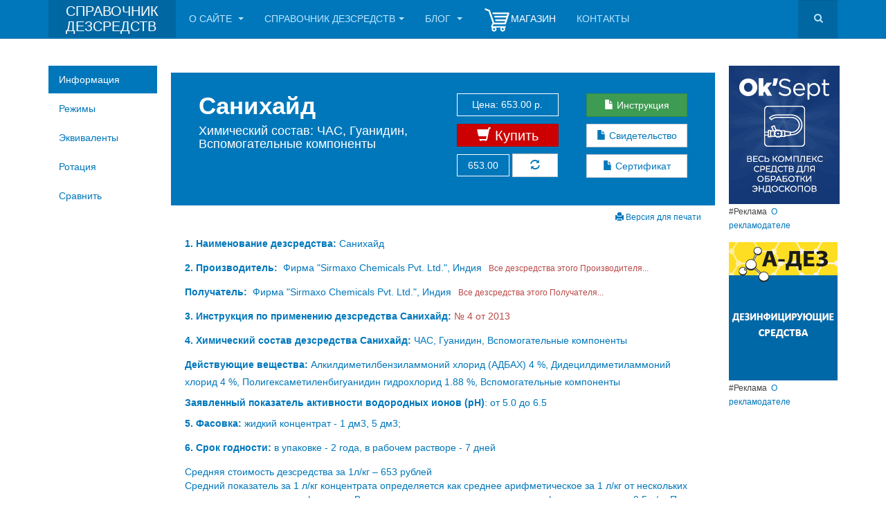

--- FILE ---
content_type: text/html; charset=utf-8
request_url: https://dezr.ru/preparat/sanikhayd
body_size: 14603
content:

<!DOCTYPE html>
<html lang="ru-ru" dir="ltr"
	  class='com_dezr view-weaponpage itemid-805 j39 mm-hover '>

<head>
	<base href="https://dezr.ru/preparat/sanikhayd" />
	<meta http-equiv="content-type" content="text/html; charset=utf-8" />
	<meta name="keywords" content="Санихайд ,состав, действующие вещества, фасовка, производитель препарата, основные свойства, класс опасности, активность в отношении бактерий, объекты обработки , сфера применения препарата Санихайд" />
	<meta name="rights" content="Dezr.ru" />
	<meta name="robots" content="index, follow" />
	<meta name="description" content="Дезсредство Санихайд. Действующие вещества. Цена на дезсредство. Идентичные дезинфицирующие средства." />
	<meta name="generator" content="Joomla! - Open Source Content Management" />
	<title>Санихайд. Информация о дезинфицирующем средстве - состав, действующие вещества, фасовка, производитель препарата Санихайд.</title>
	<link href="https://dezr.ru/preparat/sanikhayd" rel="canonical" />
	<link href="/templates/purity_iii/favicon.ico" rel="shortcut icon" type="image/vnd.microsoft.icon" />
	<link href="https://dezr.ru/component/search/?Itemid=805&amp;Id=1097&amp;format=opensearch" rel="search" title="Искать Портал дезсредств" type="application/opensearchdescription+xml" />
	<link href="/media/system/css/calendar-jos.css?43a254be71bb59c0e9c7281cd4c6ac2e" rel="stylesheet" title="Зеленый" media="all" type="text/css" />
	<link href="/templates/system/css/system.css" rel="stylesheet" type="text/css" />
	<link href="/templates/purity_iii/css/legacy-grid.css" rel="stylesheet" type="text/css" />
	<link href="/plugins/system/t3/base-bs3/fonts/font-awesome/css/font-awesome.min.css" rel="stylesheet" type="text/css" />
	<link href="/templates/purity_iii/css/bootstrap.css" rel="stylesheet" type="text/css" />
	<link href="/templates/purity_iii/css/template.css" rel="stylesheet" type="text/css" />
	<link href="/templates/purity_iii/css/megamenu.css" rel="stylesheet" type="text/css" />
	<link href="/templates/purity_iii/fonts/font-awesome/css/font-awesome.min.css" rel="stylesheet" type="text/css" />
	<link href="/components/com_dezr/css/dezr.css" rel="stylesheet" type="text/css" />
	<style type="text/css">
.cloaked_email span:before { content: attr(data-ep-ac0a3); } .cloaked_email span:after { content: attr(data-ep-bced1); }
</style>
	<script type="application/json" class="joomla-script-options new">{"csrf.token":"577c384e2fb5e9eecc73463b9d1cf292","system.paths":{"root":"","base":""}}</script>
	<script src="/media/system/js/mootools-core.js?43a254be71bb59c0e9c7281cd4c6ac2e" type="text/javascript"></script>
	<script src="/media/system/js/core.js?43a254be71bb59c0e9c7281cd4c6ac2e" type="text/javascript"></script>
	<script src="/media/system/js/mootools-more.js?43a254be71bb59c0e9c7281cd4c6ac2e" type="text/javascript"></script>
	<script src="/media/jui/js/jquery.min.js?43a254be71bb59c0e9c7281cd4c6ac2e" type="text/javascript"></script>
	<script src="/media/jui/js/jquery-noconflict.js?43a254be71bb59c0e9c7281cd4c6ac2e" type="text/javascript"></script>
	<script src="/media/jui/js/jquery-migrate.min.js?43a254be71bb59c0e9c7281cd4c6ac2e" type="text/javascript"></script>
	<script src="/media/system/js/calendar.js?43a254be71bb59c0e9c7281cd4c6ac2e" type="text/javascript"></script>
	<script src="/media/system/js/calendar-setup.js?43a254be71bb59c0e9c7281cd4c6ac2e" type="text/javascript"></script>
	<script src="/plugins/system/t3/base-bs3/bootstrap/js/bootstrap.js" type="text/javascript"></script>
	<script src="/plugins/system/t3/base-bs3/js/jquery.tap.min.js" type="text/javascript"></script>
	<script src="/plugins/system/t3/base-bs3/js/script.js" type="text/javascript"></script>
	<script src="/plugins/system/t3/base-bs3/js/menu.js" type="text/javascript"></script>
	<script src="/plugins/system/t3/base-bs3/js/nav-collapse.js" type="text/javascript"></script>
	<script type="text/javascript">
jQuery(function($) {
			 $('.hasTip').each(function() {
				var title = $(this).attr('title');
				if (title) {
					var parts = title.split('::', 2);
					var mtelement = document.id(this);
					mtelement.store('tip:title', parts[0]);
					mtelement.store('tip:text', parts[1]);
				}
			});
			var JTooltips = new Tips($('.hasTip').get(), {"maxTitleChars": 50,"fixed": false});
		});Calendar._DN = ["\u0412\u043e\u0441\u043a\u0440\u0435\u0441\u0435\u043d\u044c\u0435","\u041f\u043e\u043d\u0435\u0434\u0435\u043b\u044c\u043d\u0438\u043a","\u0412\u0442\u043e\u0440\u043d\u0438\u043a","\u0421\u0440\u0435\u0434\u0430","\u0427\u0435\u0442\u0432\u0435\u0440\u0433","\u041f\u044f\u0442\u043d\u0438\u0446\u0430","\u0421\u0443\u0431\u0431\u043e\u0442\u0430","\u0412\u043e\u0441\u043a\u0440\u0435\u0441\u0435\u043d\u044c\u0435"]; Calendar._SDN = ["\u0412\u0441","\u041f\u043d","\u0412\u0442","\u0421\u0440","\u0427\u0442","\u041f\u0442","\u0421\u0431","\u0412\u0441"]; Calendar._FD = 0; Calendar._MN = ["\u044f\u043d\u0432\u0430\u0440\u044f","\u0444\u0435\u0432\u0440\u0430\u043b\u044f","\u043c\u0430\u0440\u0442\u0430","\u0430\u043f\u0440\u0435\u043b\u044f","\u043c\u0430\u044f","\u0438\u044e\u043d\u044f","\u0438\u044e\u043b\u044f","\u0430\u0432\u0433\u0443\u0441\u0442\u0430","\u0441\u0435\u043d\u0442\u044f\u0431\u0440\u044f","\u043e\u043a\u0442\u044f\u0431\u0440\u044f","\u043d\u043e\u044f\u0431\u0440\u044f","\u0434\u0435\u043a\u0430\u0431\u0440\u044f"]; Calendar._SMN = ["\u044f\u043d\u0432","\u0444\u0435\u0432","\u043c\u0430\u0440\u0442","\u0430\u043f\u0440","\u043c\u0430\u044f","\u0438\u044e\u043d\u044c","\u0438\u044e\u043b\u044c","\u0430\u0432\u0433","\u0441\u0435\u043d","\u043e\u043a\u0442","\u043d\u043e\u044f\u0431","\u0434\u0435\u043a"]; Calendar._TT = {"INFO":"\u041e \u043a\u0430\u043b\u0435\u043d\u0434\u0430\u0440\u0435","ABOUT":"DHTML Date\/Time Selector\n(c) dynarch.com 20022005 \/ Author: Mihai Bazon\nFor latest version visit: http:\/\/www.dynarch.com\/projects\/calendar\/\nDistributed under GNU LGPL.  See http:\/\/gnu.org\/licenses\/lgpl.html for details.\n\n\u0412\u044b\u0431\u043e\u0440 \u0434\u0430\u0442\u044b:\n- \u0414\u043b\u044f \u0432\u044b\u0431\u043e\u0440\u0430 \u0433\u043e\u0434\u0430 \u0432\u043e\u0441\u043f\u043e\u043b\u044c\u0437\u0443\u0439\u0442\u0435\u0441\u044c \u043a\u043d\u043e\u043f\u043a\u0430\u043c\u0438 < \u0438 >\n- \u0414\u043b\u044f \u0432\u044b\u0431\u043e\u0440\u0430 \u043c\u0435\u0441\u044f\u0446\u0430 \u0432\u043e\u0441\u043f\u043e\u043b\u044c\u0437\u0443\u0439\u0442\u0435\u0441\u044c \u043a\u043d\u043e\u043f\u043a\u0430\u043c\u0438 < \u0438 >\n- \u0414\u043b\u044f \u0431\u044b\u0441\u0442\u0440\u043e\u0433\u043e \u0432\u044b\u0431\u043e\u0440\u0430 \u0443\u0434\u0435\u0440\u0436\u0438\u0432\u0430\u0439\u0442\u0435 \u043a\u0443\u0440\u0441\u043e\u0440 \u043c\u044b\u0448\u0438 \u043d\u0430 \u043b\u044e\u0431\u043e\u0439 \u0438\u0437 \u043a\u043d\u043e\u043f\u043e\u043a \u0432\u044b\u0448\u0435","ABOUT_TIME":"\n\nTime selection:\n Click on any of the time parts to increase it\n or Shiftclick to decrease it\n or click and drag for faster selection.","PREV_YEAR":"\u041d\u0430\u0436\u043c\u0438\u0442\u0435 \u0434\u043b\u044f \u043f\u0435\u0440\u0435\u0445\u043e\u0434\u0430 \u043d\u0430 \u043f\u0440\u0435\u0434\u044b\u0434\u0443\u0449\u0438\u0439 \u0433\u043e\u0434. \u041d\u0430\u0436\u043c\u0438\u0442\u0435 \u0438 \u0443\u0434\u0435\u0440\u0436\u0438\u0432\u0430\u0439\u0442\u0435 \u0434\u043b\u044f \u043e\u0442\u043e\u0431\u0440\u0430\u0436\u0435\u043d\u0438\u044f \u0441\u043f\u0438\u0441\u043a\u0430 \u043b\u0435\u0442.","PREV_MONTH":"\u041d\u0430\u0436\u043c\u0438\u0442\u0435 \u0434\u043b\u044f \u043f\u0435\u0440\u0435\u0445\u043e\u0434\u0430 \u043d\u0430 \u043f\u0440\u0435\u0434\u044b\u0434\u0443\u0449\u0438\u0439 \u043c\u0435\u0441\u044f\u0446. \u041d\u0430\u0436\u043c\u0438\u0442\u0435 \u0438 \u0443\u0434\u0435\u0440\u0436\u0438\u0432\u0430\u0439\u0442\u0435 \u0434\u043b\u044f \u043e\u0442\u043e\u0431\u0440\u0430\u0436\u0435\u043d\u0438\u044f \u0441\u043f\u0438\u0441\u043a\u0430 \u043c\u0435\u0441\u044f\u0446\u0435\u0432.","GO_TODAY":"\u0422\u0435\u043a\u0443\u0449\u0430\u044f \u0434\u0430\u0442\u0430","NEXT_MONTH":"\u041d\u0430\u0436\u043c\u0438\u0442\u0435 \u0434\u043b\u044f \u043f\u0435\u0440\u0435\u0445\u043e\u0434\u0430 \u043d\u0430 \u0441\u043b\u0435\u0434\u0443\u044e\u0449\u0438\u0439 \u043c\u0435\u0441\u044f\u0446. \u041d\u0430\u0436\u043c\u0438\u0442\u0435 \u0438 \u0443\u0434\u0435\u0440\u0436\u0438\u0432\u0430\u0439\u0442\u0435 \u0434\u043b\u044f \u043e\u0442\u043e\u0431\u0440\u0430\u0436\u0435\u043d\u0438\u044f \u0441\u043f\u0438\u0441\u043a\u0430 \u043c\u0435\u0441\u044f\u0446\u0435\u0432.","SEL_DATE":"\u0412\u044b\u0431\u043e\u0440 \u0434\u0430\u0442\u044b","DRAG_TO_MOVE":"\u041f\u043e\u0442\u044f\u043d\u0438\u0442\u0435 \u0434\u043b\u044f \u043f\u0435\u0440\u0435\u043c\u0435\u0449\u0435\u043d\u0438\u044f","PART_TODAY":" \u0421\u0435\u0433\u043e\u0434\u043d\u044f ","DAY_FIRST":"\u041f\u043e\u043a\u0430\u0437\u0430\u0442\u044c \u043f\u0435\u0440\u0432\u044b\u0435 %s","WEEKEND":"0,6","CLOSE":"\u0417\u0430\u043a\u0440\u044b\u0442\u044c","TODAY":"\u0421\u0435\u0433\u043e\u0434\u043d\u044f","TIME_PART":"Shift + \u043a\u043b\u0438\u043a \u0438\u043b\u0438 \u043f\u0435\u0440\u0435\u0442\u0430\u0441\u043a\u0438\u0432\u0430\u043d\u0438\u0435 \u043c\u044b\u0448\u043a\u043e\u0439 \u043f\u043e\u0437\u0432\u043e\u043b\u0438\u0442 \u0438\u0437\u043c\u0435\u043d\u0438\u0442\u044c \u0437\u043d\u0430\u0447\u0435\u043d\u0438\u0435.","DEF_DATE_FORMAT":"%Y%m%d","TT_DATE_FORMAT":"%a, %b %e","WK":"\u043d\u0435\u0434","TIME":"\u0412\u0440\u0435\u043c\u044f:"};
var emailProtector=emailProtector||{};emailProtector.addCloakedMailto=function(f,h){var g=document.querySelectorAll("."+f);for(i=0;i<g.length;i++){var a=g[i],e=a.getElementsByTagName("span"),c="",b="";a.className=a.className.replace(" "+f,"");for(var d=0;d<e.length;d++)c+=e[d].getAttribute("data-ep-ac0a3"),b=e[d].getAttribute("data-ep-bced1")+b;if(!b)break;a.innerHTML=c+b;if(!h)break;a.parentNode.href="mailto:"+c+b}};
jQuery(function($){ initTooltips(); $("body").on("subform-row-add", initTooltips); function initTooltips (event, container) { container = container || document;$(container).find(".hasTooltip").tooltip({"html": true,"container": "body"});} });jQuery(function($) {
	var btn = $('#search-go').on('click', function() {if($(this).hasClass('go')) $(this).parents('form').submit()});
	$('#mod-search-searchword').on({focus: function() {btn.addClass('go')}, blur: function() {setTimeout(function(){jQuery('#search-go').removeClass('go')}, 500)}});
});
	</script>

	
<!-- META FOR IOS & HANDHELD -->
	<meta name="viewport" content="width=device-width, initial-scale=1.0, maximum-scale=1.0, user-scalable=no"/>
	<style type="text/stylesheet">
		@-webkit-viewport   { width: device-width; }
		@-moz-viewport      { width: device-width; }
		@-ms-viewport       { width: device-width; }
		@-o-viewport        { width: device-width; }
		@viewport           { width: device-width; }
	</style>
	<script type="text/javascript">
		//<![CDATA[
		if (navigator.userAgent.match(/IEMobile\/10\.0/)) {
			var msViewportStyle = document.createElement("style");
			msViewportStyle.appendChild(
				document.createTextNode("@-ms-viewport{width:auto!important}")
			);
			document.getElementsByTagName("head")[0].appendChild(msViewportStyle);
		}
		//]]>
	</script>
<meta name="HandheldFriendly" content="true"/>
<meta name="apple-mobile-web-app-capable" content="YES"/>
<!-- //META FOR IOS & HANDHELD -->




<!-- Le HTML5 shim and media query for IE8 support -->
<!--[if lt IE 9]>
<script src="//html5shim.googlecode.com/svn/trunk/html5.js"></script>
<script type="text/javascript" src="/plugins/system/t3/base-bs3/js/respond.min.js"></script>
<![endif]-->

<!-- You can add Google Analytics here or use T3 Injection feature -->

<!--[if lt IE 9]>
<link rel="stylesheet" href="/templates/purity_iii/css/ie8.css" type="text/css" />
<![endif]--><script src="/templates/purity_iii/js/lists.js" type="text/javascript"></script>
<script src="/templates/purity_iii/js/template.js" type="text/javascript"></script>
<script src="/templates/purity_iii/js/tooltip.js" type="text/javascript"></script>
</head>

<body>
<!-- Google Tag Manager -->
<noscript><iframe src="//www.googletagmanager.com/ns.html?id=GTM-T4F3N6"
height="0" width="0" style="display:none;visibility:hidden"></iframe></noscript>
<script>(function(w,d,s,l,i){w[l]=w[l]||[];w[l].push({'gtm.start':
new Date().getTime(),event:'gtm.js'});var f=d.getElementsByTagName(s)[0],
j=d.createElement(s),dl=l!='dataLayer'?'&l='+l:'';j.async=true;j.src=
'//www.googletagmanager.com/gtm.js?id='+i+dl;f.parentNode.insertBefore(j,f);
})(window,document,'script','dataLayer','GTM-T4F3N6');</script>
<!-- End Google Tag Manager -->

<div class="t3-wrapper"> <!-- Need this wrapper for off-canvas menu. Remove if you don't use of-canvas -->

  
<!-- MAIN NAVIGATION -->
<header id="t3-mainnav" class="wrap navbar navbar-default navbar-fixed-top t3-mainnav">

	<!-- OFF-CANVAS -->
		<!-- //OFF-CANVAS -->

	<div class="contheader container"></div>	
	<div class="container">
		
		
		<!-- NAVBAR HEADER -->
		<div class="navbar-header">

			<!-- LOGO -->
			<div class="logo logo-text">
				<div class="logo-text">
					<a href="https://dezr.ru/" title="СПРАВОЧНИК ДЕЗСРЕДСТВ">
						<div class="h_1">СПРАВОЧНИК ДЕЗСРЕДСТВ</div>
					</a>
				</div>
			</div>
			<!-- //LOGO -->

											<button type="button" class="navbar-toggle" data-toggle="collapse" data-target=".t3-navbar-collapse">
					<i class="fa fa-bars"></i>
				</button>
			
	    	    <!-- HEAD SEARCH -->
	    <div class="head-search">     
	      <form class="form-search" action="/preparat" method="post">
	<div class="search">
		<label for="mod-search-searchword">Искать...</label><i class="fa fa-search" id="search-go"></i><input name="searchword" id="mod-search-searchword" maxlength="200"  class="form-control " type="text" size="20" />	<input type="hidden" name="task" value="search" />
	<input type="hidden" name="option" value="com_search" />
	<input type="hidden" name="Itemid" value="805" />
	</div>
</form>

	    </div>
	    <!-- //HEAD SEARCH -->
	    
		</div>
		<!-- //NAVBAR HEADER -->

		<!-- NAVBAR MAIN -->
				<nav class="t3-navbar-collapse navbar-collapse collapse"></nav>
		
		<nav class="t3-navbar navbar-collapse collapse">
			<div  class="t3-megamenu animate slide"  data-duration="200" data-responsive="true">
<ul class="nav navbar-nav level0">
<li  data-id="101" data-level="1">
<a class="hidden" href="/"   data-target="#">Главная </a>

</li>
<li class="dropdown mega" data-id="824" data-level="1">
<a class=" dropdown-toggle" href="/o-sajte"   data-target="#" data-toggle="dropdown">О сайте <b class="caret"></b></a>

<div class="nav-child dropdown-menu mega-dropdown-menu"  style="width: 300px"  data-width="300"><div class="mega-dropdown-inner">
<div class="row">
<div class="col-xs-12 mega-col-nav" data-width="12"><div class="mega-inner">
<ul class="mega-nav level1">
<li  data-id="828" data-level="2">
<a class="" href="/o-sajte/dlya-avtorov-i-reklamodatelej"   data-target="#">Для авторов и рекламодателей </a>

</li>
<li  data-id="1000" data-level="2">
<a class="" href="/o-sajte/informaciya-dlya-posetitelej"   data-target="#">Информация для посетителей </a>

</li>
<li  data-id="825" data-level="2">
<a class="" href="/o-sajte/otkaz-ot-otvetstvennosti"   data-target="#">Отказ от ответственности </a>

</li>
<li  data-id="899" data-level="2">
<a class="" href="/o-sajte/sitemap"   data-target="#">Карта сайта </a>

</li>
</ul>
</div></div>
</div>
</div></div>
</li>
<li class="dropdown mega mega-align-left" data-id="766" data-level="1" data-alignsub="left">
<a class=" dropdown-toggle" href="/spravochnik-dezsredstv/perechen-dezsredstv"   data-target="#" data-toggle="dropdown">Справочник дезсредств<b class="caret"></b></a>

<div class="nav-child dropdown-menu mega-dropdown-menu"  style="width: 700px"  data-width="700"><div class="mega-dropdown-inner">
<div class="row">
<div class="col-xs-6 mega-col-nav" data-width="6"><div class="mega-inner">
<ul class="mega-nav level1">
<li class="mega mega-group" data-id="771" data-level="2" data-group="1">
<a class=" dropdown-header mega-group-title" href="/spravochnik-dezsredstv/perechen-dezsredstv"   data-target="#">Перечень дезсредств </a>

<div class="nav-child mega-group-ct"  ><div class="mega-dropdown-inner">
<div class="row">
<div class="col-xs-12 mega-col-nav" data-width="12"><div class="mega-inner">
<ul class="mega-nav level2">
<li  data-id="768" data-level="3">
<a class="" href="/spravochnik-dezsredstv/perechen-dezsredstv/po-alfavitu"   data-target="#">По алфавиту </a>

</li>
<li  data-id="769" data-level="3">
<a class="" href="/spravochnik-dezsredstv/perechen-dezsredstv/po-gruppam-dv"   data-target="#">По группам ДВ </a>

</li>
<li  data-id="770" data-level="3">
<a class="" href="/spravochnik-dezsredstv/perechen-dezsredstv/po-proizvoditelyam"   data-target="#">По производителям </a>

</li>
</ul>
</div></div>
</div>
</div></div>
</li>
<li class="mega mega-group" data-id="772" data-level="2" data-group="1">
<a class=" dropdown-header mega-group-title" href="/spravochnik-dezsredstv/podbor-po-parametram"   data-target="#">Подбор по параметрам </a>

<div class="nav-child mega-group-ct"  ><div class="mega-dropdown-inner">
<div class="row">
<div class="col-xs-12 mega-col-nav" data-width="12"><div class="mega-inner">
<ul class="mega-nav level2">
<li  data-id="773" data-level="3">
<a class="" href="/spravochnik-dezsredstv/podbor-po-parametram/bystryj-podbor"   data-target="#">Быстрый подбор </a>

</li>
<li  data-id="774" data-level="3">
<a class="" href="/spravochnik-dezsredstv/podbor-po-parametram/po-dejstvuyushchim-veshchestvam"   data-target="#">По действующим веществам </a>

</li>
<li  data-id="775" data-level="3">
<a class="" href="/spravochnik-dezsredstv/podbor-po-parametram/po-sfere-primeneniya"   data-target="#">По сфере применения </a>

</li>
<li  data-id="776" data-level="3">
<a class="" href="/spravochnik-dezsredstv/podbor-po-parametram/po-forme-vypuska"   data-target="#">По форме выпуска </a>

</li>
<li  data-id="777" data-level="3">
<a class="" href="/spravochnik-dezsredstv/podbor-po-parametram/rasshirennyj-podbor"   data-target="#">Расширенный подбор </a>

</li>
<li  data-id="829" data-level="3">
<a class="hidden-menu" href="/spravochnik-dezsredstv/podbor-po-parametram/rezultat-podbora"   data-target="#">Результат подбора </a>

</li>
</ul>
</div></div>
</div>
</div></div>
</li>
</ul>
</div></div>
<div class="col-xs-6 mega-col-nav hidden-collapse" data-width="6" data-hidewcol="1"><div class="mega-inner">
<ul class="mega-nav level1">
<li class="mega mega-group" data-id="778" data-level="2" data-group="1">
<a class=" dropdown-header mega-group-title" href="/spravochnik-dezsredstv/raschet-potrebnosti-dezsredstv"   data-target="#">Расчет потребности дезсредств </a>

<div class="nav-child mega-group-ct"  ><div class="mega-dropdown-inner">
<div class="row">
<div class="col-xs-12 mega-col-nav" data-width="12"><div class="mega-inner">
<ul class="mega-nav level2">
<li  data-id="779" data-level="3">
<a class="" href="/spravochnik-dezsredstv/raschet-potrebnosti-dezsredstv/tekushchaya-uborka"   data-target="#">Текущая уборка </a>

</li>
<li  data-id="780" data-level="3">
<a class="" href="/spravochnik-dezsredstv/raschet-potrebnosti-dezsredstv/generalnaya-uborka"   data-target="#">Генеральная уборка </a>

</li>
<li  data-id="781" data-level="3">
<a class="" href="/spravochnik-dezsredstv/raschet-potrebnosti-dezsredstv/obrabotka-kozhnykh-pokrovov"   data-target="#">Обработка кожных покровов </a>

</li>
<li  data-id="782" data-level="3">
<a class="" href="/spravochnik-dezsredstv/raschet-potrebnosti-dezsredstv/obrabotka-izdelij-meditsinskogo-naznacheniya"   data-target="#">Обработка изделий медицинского назначения </a>

</li>
<li  data-id="831" data-level="3">
<a class="" href="/spravochnik-dezsredstv/raschet-potrebnosti-dezsredstv/2015-03-31-12-31-29"   data-target="#">Результат расчета </a>

</li>
</ul>
</div></div>
</div>
</div></div>
</li>
</ul>
</div></div>
</div>
</div></div>
</li>
<li class="dropdown mega" data-id="815" data-level="1">
<a class=" dropdown-toggle" href="/rubriki-izdaniya"   data-target="#" data-toggle="dropdown">Блог <b class="caret"></b></a>

<div class="nav-child dropdown-menu mega-dropdown-menu"  style="width: 300px"  data-width="300"><div class="mega-dropdown-inner">
<div class="row">
<div class="col-xs-12 mega-col-nav" data-width="12"><div class="mega-inner">
<ul class="mega-nav level1">
<li  data-id="816" data-level="2">
<a class="" href="/rubriki-izdaniya/spravochnik-dezsredstv-statji"   data-target="#">Новости справочника дезсредств </a>

</li>
<li  data-id="822" data-level="2">
<a class="" href="/rubriki-izdaniya/dezinfektsiya-v-lpu"   data-target="#">Дезинфекция в медицинских учреждениях </a>

</li>
<li  data-id="821" data-level="2">
<a class="" href="/rubriki-izdaniya/dezinfektsiya-na-predpriyatiyakh-obsluzhivaniya"   data-target="#">Дезинфекция на предприятиях обслуживания </a>

</li>
<li  data-id="823" data-level="2">
<a class="" href="/rubriki-izdaniya/ispolzovanie-dezinfitsiruyushchikh-sredstv"   data-target="#">Использование дезинфицирующих средств </a>

</li>
<li  data-id="849" data-level="2">
<a class="" href="/rubriki-izdaniya/bezopasnost-dezinfektsionnoj-deyatelnosti"   data-target="#">Безопасность дезинфекционной деятельности </a>

</li>
<li  data-id="820" data-level="2">
<a class="" href="/rubriki-izdaniya/zarubezhnaya-praktika"   data-target="#">Утилизация отходов </a>

</li>
<li  data-id="850" data-level="2">
<a class="" href="/rubriki-izdaniya/klinig"   data-target="#">Клининг </a>

</li>
<li  data-id="817" data-level="2">
<a class="" href="/rubriki-izdaniya/normativnoe-regulirovanie"   data-target="#">Документы </a>

</li>
<li  data-id="818" data-level="2">
<a class="" href="/rubriki-izdaniya/uchebnye-materialy"   data-target="#">Учебные материалы </a>

</li>
<li  data-id="950" data-level="2">
<a class="" href="/rubriki-izdaniya/latest-articles"   data-target="#">Недавние статьи </a>

</li>
</ul>
</div></div>
</div>
</div></div>
</li>
<li  data-id="819" data-level="1">
<a class="white-text" href="https://shop.dezr.ru"   data-target="#"><img src="/images/content/white_cart.png" alt="Магазин" /><span class="image-title">Магазин</span> </a>

</li>
<li  data-id="826" data-level="1">
<a class="" href="/kontakty"   data-target="#">Контакты </a>

</li>
</ul>
</div>

		</nav>
    <!-- //NAVBAR MAIN -->

	</div>
</header>
<!-- //MAIN NAVIGATION -->




  

  

<div id="t3-mainbody" class="container t3-mainbody">
	<div class="row">

		<!-- MAIN CONTENT 00-->
		<div id="t3-content" class="t3-content col-xs-12 col-md-8  col-md-push-2">
						<div id="system-message-container">
	</div>

									<div class="bannergroup row paddingbottom10 hidden-xs">


</div>
	
						<div class="row">
<div class="page-masthead">
	<div class="jumbotron jumbotron-primary">
		<div class="container">
			<div class="col-md-6">
				<h2>
				<table id="jumboTable"><tr><td style="line-height: 1em;">
					<strong>Санихайд&nbsp;&nbsp;</strong>
				</td>
				</tr></table>
				</h2>
				<div style="color:white;font-size: 18px;margin-top: 10px;margin-bottom: 10px;font-weight: 500;line-height: 1.1;" >Химический состав:
				ЧАС, Гуанидин, Вспомогательные компоненты				</div>
			</div>
			<div class="col-md-3">			
						
				<div style="color: white;text-align: center;padding: 8px 0;border: 1px white solid; margin: 0 0 11px 0; font-size:14px; line-height: 1.1;">Цена:&nbsp653.00 р. </div>
<!-- КОСТЫЛЬ ПРИ ВНЕДРЕНИИ ССЫЛКИ НА НОВЫЙ МАГАЗИН SEPTOLIT.RU - следующие две строчки -->
								
<!-- END КОСТЫЛЬ  -->					
				<a target="_self" href="https://shop.dezr.ru/index.php?dispatch=products.view&product_id=883" type="button" 
					class="btn btn-danger btn-block btn-my text-primary" style="color:white; font-size:20px; padding: 2px 1px 1px 1px">
					<span style="color:white" class="glyphicon glyphicon-shopping-cart"></span>&nbsp;Купить
				</a>	
																
				<form method="POST" id="my_price_form" action="ddd">	
					<input type="hidden" id="weapon_id" value="1097">
					<input style="text-align: center;width:52%;" title="Укажите свою цену для пересчета стоимости рабочих растворов"
						type="text" name="my_price" 
						size="3" maxlength="7" placeholder="653.00" pattern="\d+(\.\d{2})?" value="653.00">	
					<button formaction="/preparat/sanikhayd"
					class="btn btn-default btn-block btn-my text-primary" style="display:inline; width:45%" title="Пересчитать режимы по этой цене">
						<span class="glyphicon glyphicon-refresh"></span>
					</button>		
				</form>	
			</div>
			<form action="/instruktsiya/sanikhayd" method="POST">
				<div class="col-md-3">			
					<button type="submit" class="btn btn-success btn-block btn-my">
						<span class="glyphicon glyphicon-file"></span>&nbsp;Инструкция
					</button>
										<noindex><a href="http://dezshare.ru/documents/1097/Sanihaid_sv_2013.pdf" target="_blank" type="button" class="btn btn-default btn-block btn-my text-primary" rel="nofollow" >
						<span class="glyphicon glyphicon-file"></span>&nbsp;Свидетельство
					</a></noindex>
										<noindex><a href="http://dezshare.ru/documents/1097/Sanihaid_ds_05.2017.pdf" target="_blank" type="button" class="btn btn-default btn-block btn-my text-primary" rel="nofollow" >
						<span class="glyphicon glyphicon-file"></span>&nbsp;Сертификат
					</a></noindex>
				</div>			
			</form>	
		</div>	
	</div>
</div>	
<div class="text-primary col-xs-12">
    <div itemscope itemtype="http://data-vocabulary.org/Product">
		<a target="_blank" id="print_btn" href="/print/sanikhayd">
			<div class="text-right lead small">
				<span style="color:#0077bb; padding-top:10px" class="glyphicon glyphicon-print"></span>
				Версия для печати
			</div>
		</a>
		<p><label>1. Наименование дезсредства:&nbsp;</label><span itemprop="name">Санихайд</span></p>
		<p><label>2. Производитель:&nbsp;</label><span itemprop="brand">
		<noindex><a target="_blank" href="http://www.evrodez.ru/sirmaxo" rel="nofollow" >Фирма "Sirmaxo Chemicals Pvt. Ltd.", Индия</a></noindex></span>
		<a href="javascript: void(0)" rel="1" class="creators_title_href text-danger small">&nbsp;&nbsp;Все дезсредства этого Производителя...</a> 
		<table class="table" id="cr_b_1" style="display: none;">
			<tr>
				<td style="vertical-align: top;">
																																<a target="_self" href="/preparat/sanizim" >Санизим</a>
					</br>
																						<a target="_self" href="/preparat/saniskrab-s" >Санискраб С</a>
					</br>
																											
<!-- END КОСТЫЛЬ  -->									
					<a target="_self" title="Купить по цене 4032.00 руб." href="https://shop.dezr.ru/index.php?dispatch=products.view&product_id=880">
						<img src="/images/content/cart05.gif">
					</a>
										<a target="_self" href="/preparat/sanideks-opa" >Санидекс ОПА</a>
					</br>
											</td><td style="vertical-align: top;">																
<!-- END КОСТЫЛЬ  -->									
					<a target="_self" title="Купить по цене 1949.00 руб." href="https://shop.dezr.ru/index.php?dispatch=products.view&product_id=878">
						<img src="/images/content/cart05.gif">
					</a>
										<a target="_self" href="/preparat/sanideks-s-akvalekar-aktivator-test-poloski" >Санидекс С (АкваЛЕКАРЬ)+активатор+тест-полоски</a>
					</br>
																						<a target="_self" href="/preparat/saniotsid-rf" >Саниоцид РФ</a>
					</br>
																											
<!-- END КОСТЫЛЬ  -->									
					<a target="_self" title="Купить по цене 653.00 руб." href="https://shop.dezr.ru/index.php?dispatch=products.view&product_id=883">
						<img src="/images/content/cart05.gif">
					</a>
										<a target="_self" href="/preparat/sanikhayd" >Санихайд</a>
					</br>
											</td><td style="vertical-align: top;">											<a target="_self" href="/preparat/sanizim-ekstra" >Санизим Экстра</a>
					</br>
									</td>
			</tr>
		</table>				
        <label><span>Получатель:&nbsp;</span></label>
            <noindex><a href="http://www.evrodez.ru/sirmaxo" class="a_link2" target="_blank" rel="nofollow" >Фирма "Sirmaxo Chemicals Pvt. Ltd.", Индия</a></noindex>		<a href="javascript: void(0)" rel="2" class="creators_title_href text-danger small">&nbsp;&nbsp;Все дезсредства этого Получателя...</a> 			
		<table class="table" id="cr_b_2" style="display: none;">
			<tr>
				<td>
																					<a target="_self" href="/preparat/sanizim" >Санизим</a>
						</br>
																	<a target="_self" href="/preparat/saniskrab-s" >Санискраб С</a>
						</br>
											</td><td style="vertical-align: top;">										
<!-- END КОСТЫЛЬ  -->									
							<a target="_self" title="Купить по цене 4032.00 руб." href="https://shop.dezr.ru/index.php?dispatch=products.view&product_id=880">
								<img src="/images/content/cart05.gif">
							</a>
												<a target="_self" href="/preparat/sanideks-opa" >Санидекс ОПА</a>
						</br>
																					
<!-- END КОСТЫЛЬ  -->									
							<a target="_self" title="Купить по цене 1949.00 руб." href="https://shop.dezr.ru/index.php?dispatch=products.view&product_id=878">
								<img src="/images/content/cart05.gif">
							</a>
												<a target="_self" href="/preparat/sanideks-s-akvalekar-aktivator-test-poloski" >Санидекс С (АкваЛЕКАРЬ)+активатор+тест-полоски</a>
						</br>
											</td><td style="vertical-align: top;">						<a target="_self" href="/preparat/saniotsid-rf" >Саниоцид РФ</a>
						</br>
																					
<!-- END КОСТЫЛЬ  -->									
							<a target="_self" title="Купить по цене 653.00 руб." href="https://shop.dezr.ru/index.php?dispatch=products.view&product_id=883">
								<img src="/images/content/cart05.gif">
							</a>
												<a target="_self" href="/preparat/sanikhayd" >Санихайд</a>
						</br>
															</td>
			</tr>
		</table>						
    </p>
    <p itemprop="description">
        <label>3. Инструкция по применению дезсредства Санихайд: </label>
		        <a href="/instruktsiya/sanikhayd" title="Инструкция по применению" class="text-danger">
             № 4 от 2013        </a>
		    </p>
    <p itemprop="description"><label>4. Химический состав дезсредства Санихайд:  </label>
        ЧАС, Гуанидин, Вспомогательные компоненты    </>
            <p  itemprop="description"><label>Действующие вещества: </label>
            Алкилдиметилбензиламмоний хлорид (АДБАХ) 4 %, Дидецилдиметиламмоний хлорид 4 %, Полигексаметиленбигуанидин гидрохлорид 1.88 %, Вспомогательные компоненты         </p>
    
        <p><strong>Заявленный показатель активности водородных ионов (pH)</strong>: от 5.0 до 6.5</p>
    				
    <p class="packs"><label>5. Фacовка: </label>
        жидкий концентрат - 1 дм3, 5 дм3;     </p>
    <p><label>6. Срок годности:&nbsp;</label>в упаковке - 2 года, в рабочем растворе - 7 дней	</p>
                <div>Средняя стоимость дезсредства за 1л/кг – 653 рублей</div>
        <div>
			Средний показатель за 1 л/кг концентрата определяется как среднее арифметическое за 1 л/кг от нескольких поставщиков в различных фасовках. В расчете стоимости учитываются только фасовки не менее 0,5 л/кг. При наличии только одного предложения, данное предложение считается средним, при условии того, что его фасовка не менее 0,5 л/кг.
		</div>
     
    <p><label>Основные режимы применения дезсредства Санихайд</label></p>
	<div>Стоимость 1л рабочего раствора расчитана исходя из средней стоимости за 1л/кг концентрата.</div>
    <div>
            <table class="table table-bordered" style="margin-bottom:10px;>
        <tr class="active">
            <th width="60%">Режим</th>
            <th>Конц / эксп</th>
                            <th>Стоимость 1л <br />рабочего раствора,<br />руб.</th>
                    </tr>
                <tr>
            <td>Дезинфекция поверхностей по бактериям (исключая туберкулез)</td>
            <td>
                1 % / 15 мин.<br />2 % / 5 мин.<br />            </td>
            <td>6.53<br /> 13.06<br /> </td></tr>        <tr>
            <td>Дезинфекция поверхностей по вирусным инфекциям</td>
            <td>
                1 % / 60 мин.<br />2 % / 15 мин.<br />            </td>
            <td>6.53<br /> 13.06<br /> </td></tr>        <tr>
            <td>Дезинфекция поверхностей по кандидозу</td>
            <td>
                1 % / 60 мин.<br />2 % / 15 мин.<br />            </td>
            <td>6.53<br /> 13.06<br /> </td></tr>        <tr>
            <td>Дезинфекция поверхностей по дерматофитам</td>
            <td>
                2 % / 30 мин.<br />            </td>
            <td>13.06<br /> </td></tr>        <tr>
            <td>Дезинфекция поверхностей по туберкулезу</td>
            <td>
                Нет режима <br>            </td>
            <td>-<br></td></tr>        <tr>
            <td>Дезинфекция ИМН при бактериальных, вирусных инфекциях и кандидозе</td>
            <td>
                Нет режима <br>            </td>
            <td>-<br></td></tr>        <tr>
            <td>Дезинфекция, совмещенная с ПСО ИМН при бактериальных, вирусных инфекциях и кандидозе</td>
            <td>
                Нет режима <br>            </td>
            <td>-<br></td></tr>        <tr>
            <td>Предстерилизационная очистка ИМН</td>
            <td>
                Нет режима <br>            </td>
            <td>-<br></td></tr>        <tr>
            <td>ДВУ эндоскопов</td>
            <td>
                Нет режима <br>            </td>
            <td>-<br></td></tr>        <tr>
            <td>Стерилизация изделий медицинского назначения</td>
            <td>
                Нет режима <br>            </td>
            <td>-<br></td></tr>        <tr>
            <td>Дезинфекция крови</td>
            <td>
                Нет режима <br>            </td>
            <td>-<br></td></tr>        <tr>
            <td>Дезинфекция мокроты</td>
            <td>
                Нет режима <br>            </td>
            <td>-<br></td></tr>        <tr>
            <td>Дезинфекция фекалий</td>
            <td>
                Нет режима <br>            </td>
            <td>-<br></td></tr> 
    </table>
	<div style="margin-bottom:10px;">
		<a href="/rezhimy/sanikhayd" class="text-danger small" >
			Посмотреть все режимы применения...
		</a>
	</div>
    </div>
    <p><label>7. Расход дезсредства на поверхности:</label></p>
	<table class="table table-bordered">
		<tr class="active">
			<th>Способ применения</th>
			<th>Объем</th>
			<th>Ед. изм.</th>
		</tr>
			<tr>
				<td>Расход средства на поверхности способом орошение "Квазар"</td>
				<td>150</td>
				<td>мл/м2</td>
			</tr>
			<tr>
				<td>Расход средства на поверхности способом орошение гидропультом</td>
				<td>300</td>
				<td>мл/м2</td>
			</tr>
			<tr>
				<td>Расход средства на поверхности способом протирание</td>
				<td>100</td>
				<td>мл/м2</td>
			</tr>
	</table>
                
    <p><label>8. Особые свойства: </label>
        </p>
    <p><label>9. Класс опасности: </label>
        при введении в желудок - 3;  при нанесении на кожу - 4;  рабочего раствора - 4    </p>
    <p><label>10. Активно в отношении: </label>
        <br />Бактерии - <i>Грамотрицательные бактерии, Грамположительные бактерии;</i><br />Вирусы - <i>Аденовирусы, ВИЧ, Герпеса, Коксаки, ECHO, Парентеральных гепатитов, Полиомиелит, Прочие возбудители ОРВИ, Птичьего гриппа (H5N1), Ротавирусы, Свиной грипп (H1N1), Энтеральных гепатитов;</i><br />Патогенные грибы - <i>Дерматофитон, Кандида;</i>        <br/>
    </p>
    <p><label>11. Сфера применения дезсредства согласно инструкции: </label>
        ЛПУ, Клинические лаборатории, Станции переливания крови, Бактериологические лаборатории, Детские учреждения (детсады, школы и т.п.), Пенитенциарные учреждения, Предприятия общественного питания, Коммунальные объекты (бани, бассейны, гостиницы, общественные туалеты и т.п.), Учреждения соцобеспечения, Учреждения культуры, отдыха (кинотеатры, музеи, театры), Спортивные и культурно-оздоровительные комплексы, Диагностические лаборатории    </p>
        <p><label>12. Объекты обработки (инструкция на дезсредство  № 4 от 2013): </label>
        Воздух в помещениях, Жесткая мебель, Обувь из пластика, резины, Поверхности в помещениях, Поверхности приборов и аппаратов, Предметы обстановки        <br/>
    </p>
     
    <p>
		<label>13. Роспотребнадзор:</label>
				<noindex><a target="_blank" class="text-danger" href="http://fp.crc.ru/evrazes/?oper=s&type=max&text_prodnm=%F1%F0%E5%E4%F1%F2%E2%EE%20%D1%E0%ED%E8%F5%E0%E9%E4&pdk=on&text_n_type=%C5" rel="nofollow" > свидетельство о регистрации дезсредства </a></noindex>
        смотреть на официальном сайте fp.crc.ru
    </p>
    <p><label>14. Список всех дезсредств </label>
        <a target="_self" class="text-danger" href="/proizvoditel-dezsredstv/sirmaxo_chemicals_pvt_ltd_firma_indiya"> 
			производителя Фирма "Sirmaxo Chemicals Pvt. Ltd.", Индия...
		</a>
    </p>    
        <div id="prices_list" class="hidden-xs"> 
    <div>Предложения поставщиков на дезсредство Санихайд<br>
     (прайс актуален на сегодняшний день)</div>
    <table class="table table-bordered">
    <tr class="active">
        <th width="10%">Объем единицы товара</th>
<!--            <th>Характеристика упаковки</th>  -->
        <th width="20%">За единицу товара</th>
<!--            <th width="20%">За 1л/кг концентрата</th>  -->
        <th width="25%">Поставщик товара</th>
        <th width="45%">Контакты</th>
<!--        <th>Дата прайса поставщика</th> -->
    </tr>
		
	<tr class="price_in_shop">
        <td class="text_right">	1 л	</td>
<!-- КОСТЫЛЬ ПРИ ВНЕДРЕНИИ ССЫЛКИ НА НОВЫЙ МАГАЗИН SEPTOLIT.RU - следующие две строчки -->			
										
<!-- END КОСТЫЛЬ  -->
<!--    			<td></td> -->
            <td class="text_right">
							<a target="_self" title="Цена 653.00 руб." href="https://shop.dezr.ru/index.php?dispatch=products.view&product_id=883">
					653.00 руб.				</a>					
			</td>
<!--    	            <td class="text_right"></td> -->
            <td><a target="_self" title="Цена 653.00 руб." href="https://shop.dezr.ru/index.php?dispatch=products.view&product_id=883">
					Магазин дезсредств 
					<img src="/images/content/cart05.gif">
				</a>
			</td>
            <td>
				<a title="Контакты - интернет-магазин дезсредств" href="https://shop.dezr.ru/kontakty/">     
				 https://shop.dezr.ru&nbsp
				</a>
				тел. +7 (499) 110-21-04
			</td>
<!--                    <td></td> > -->
        </tr>	
		
	<tr class="price_in_shop">
        <td class="text_right">	5 л	</td>
<!-- КОСТЫЛЬ ПРИ ВНЕДРЕНИИ ССЫЛКИ НА НОВЫЙ МАГАЗИН SEPTOLIT.RU - следующие две строчки -->			
										
<!-- END КОСТЫЛЬ  -->
<!--    			<td></td> -->
            <td class="text_right">
							<a target="_self" title="Цена 2530.00 руб." href="https://shop.dezr.ru/index.php?dispatch=products.view&product_id=898">
					2530.00 руб.				</a>					
			</td>
<!--    	            <td class="text_right"></td> -->
            <td><a target="_self" title="Цена 2530.00 руб." href="https://shop.dezr.ru/index.php?dispatch=products.view&product_id=898">
					Магазин дезсредств 
					<img src="/images/content/cart05.gif">
				</a>
			</td>
            <td>
				<a title="Контакты - интернет-магазин дезсредств" href="https://shop.dezr.ru/kontakty/">     
				 https://shop.dezr.ru&nbsp
				</a>
				тел. +7 (499) 110-21-04
			</td>
<!--                    <td></td> > -->
        </tr>	
			
			
        </table>
    
    </div>
        </div>
</div>
</div>
<script type="text/javascript">
	jQuery().ready(function(){
	jQuery("#print_btn").click(function(){
	my_price_form.baseURI=window.location.origin;
	my_price_form.action='/index.php?option=com_dezr&view=weaponpage&Itemid=833&Id='+weapon_id.value;  
//	alert(#my_price_form)
	my_price_form.submit();  
	return false;
	});
	});
</script>
              
              	
              
		</div>
		<!-- //MAIN CONTENT 0 -->

		<!-- SIDEBAR 1 -->
		<div class="t3-sidebar t3-sidebar-1 col-xs-6  col-md-2  col-md-pull-8 ">
			<div class="t3-module module " id="Mod238"><div class="module-inner"><div class="module-ct"><ul class="nav menunav nav-pills nav-stacked">
<li class="item-795 current active"><a href="/preparat/sanikhayd" >Информация</a></li><li class="item-796"><a href="/rezhimy/sanikhayd" >Режимы</a></li><li class="item-797"><a href="/ekvivalenty/sanikhayd" >Эквиваленты</a></li><li class="item-798"><a href="/rotatsiya/sanikhayd" >Ротация</a></li><li class="item-799"><a href="/sravnit/sanikhayd" >Сравнить</a></li></ul>
</div></div></div><div class="t3-module module_topleftbaner " id="Mod296"><div class="module-inner"><div class="module-ct"><div class="bannergroup_topleftbaner">


</div>
</div></div></div><div class="t3-module module " id="Mod239"><div class="module-inner"><div class="module-ct"><div class="bannergroup">


</div>
</div></div></div>
		</div>
		<!-- //SIDEBAR 1 -->
	
		<!-- SIDEBAR 2 -->
		<div class="t3-sidebar t3-sidebar-2 col-xs-6  col-md-2 ">
			<div class="t3-module module_topleftbaner  " id="Mod316"><div class="module-inner"><div class="module-ct">

<div class="custom_topleftbaner "  >
	<noindex><a href="https://de-san.ru/catalogs/gospitalnaya-gigiena?erid=2VfnxwyU2YY" target="_blank" rel="nofollow" title="Реклама ООО ДЕСАН ИНН 7733272576 erid: 2VfnxwyU2YY" >
							<img src="https://dezr.ru/images/bananers/Desan-dezr_banner-160x200.gif" alt="Реклама ООО ДЕСАН ИНН 7733272576 erid: 2VfnxwyU2YY">
						</a></noindex>
<p>
  <span style="font-size:smaller">#Реклама&nbsp;
  <a href="javascript:alert('Реклама ООО ДЕСАН ИНН 7733272576 erid: 2VfnxwyU2YY');" title="Реклама ООО ДЕСАН ИНН 7733272576 erid: 2VfnxwyU2YY">О рекламодателе</a> </span>
</p></div>
</div></div></div><div class="t3-module module_topleftbaner  " id="Mod314"><div class="module-inner"><div class="module-ct">

<div class="custom_topleftbaner "  >
	<noindex><a href="https://a-dez.ru/disinfection/?erid=2VfnxvyxzGY" target="_blank" rel="nofollow" title="Реклама ООО ДЕЗКОНТРАКТ ИНН 7718888138 erid: 2VfnxvyxzGY" >
							<img src="https://dezr.ru/images/bananers/20210525_A-Dez_160x200.gif" alt="Реклама ООО ДЕЗКОНТРАКТ ИНН 7718888138 erid: 2VfnxvyxzGY" width="157" height="200">
						</a></noindex>
<p>
  <span style="font-size:smaller">#Реклама&nbsp;
  <a href="javascript:alert('Реклама ООО ДЕЗКОНТРАКТ ИНН 7718888138 erid: 2VfnxvyxzGY');" title="Реклама ООО ДЕЗКОНТРАКТ ИНН 7718888138 erid: 2VfnxvyxzGY">О рекламодателе</a> </span>
</p>
</div>
</div></div></div><div class="t3-module module " id="Mod236"><div class="module-inner"><div class="module-ct"><div class="bannergroup">


</div>
</div></div></div>
		</div>
		<!-- //SIDEBAR 2 -->
	
	</div>
</div> 
  

  
<!-- NAV HELPER -->
<nav class="wrap t3-navhelper ">
	<div class="container">
		
<ol class="breadcrumb ">
	<li class="active">Вы здесь: &#160;</li><li><a href="/" class="pathway">Главная</a><span class="divider"><img src="/templates/purity_iii/images/system/arrow.png" alt="" /></span></li><li><a href="/preparat/sanikhayd" class="pathway">Санихайд</a><span class="divider"><img src="/templates/purity_iii/images/system/arrow.png" alt="" /></span></li><li><span>Информация</span></li></ol>

	</div>
</nav>
<!-- //NAV HELPER -->
  
<!-- BACK TOP TOP BUTTON -->
<div id="back-to-top" data-spy="affix" data-offset-top="300" class="back-to-top hidden-xs hidden-sm affix-top">
  <button class="btn btn-primary" title="Back to Top"><i class="fa fa-caret-up"></i></button>
</div>
<script type="text/javascript">
(function($) {
	// Back to top
	$('#back-to-top').on('click', function(){
		$("html, body").animate({scrollTop: 0}, 500);
		return false;
	});
    $(window).load(function(){
        // hide button to top if the document height not greater than window height*2;using window load for more accurate calculate.    
        if ((parseInt($(window).height())*2)>(parseInt($(document).height()))) {
            $('#back-to-top').hide();
        } 
    });
})(jQuery);
</script>
<!-- BACK TO TOP BUTTON -->
	
<!-- FOOTER -->
<footer id="t3-footer" class="wrap t3-footer">

	
		<section class="t3-footer" style="padding:10px 0">
		<div class="container">
			<style>
.h_4 {
    font-size: 18px;
    margin-top: 10px;
    line-height: 1.1;
}
</style>
<div class="row">
	<div class="col-md-3">
		<div class="h_4">
			<a href="/spravochnik-dezsredstv/perechen-dezsredstv/po-alfavitu">
				СПРАВОЧНИК ДЕЗСРЕДСТВ			</a>
		</div>	
		<p class="lead">		</p>
				<p class="small">			
			<a href="/spravochnik-dezsredstv/perechen-dezsredstv/po-alfavitu">
				По алфавиту			</a>					
		</p>	
				<p class="small">			
			<a href="/spravochnik-dezsredstv/perechen-dezsredstv/po-gruppam-dv">
				По группам ДВ			</a>					
		</p>	
				<p class="small">			
			<a href="/spravochnik-dezsredstv/perechen-dezsredstv/po-proizvoditelyam">
				По производителям			</a>					
		</p>	
			
					<p class="small">			
			<a href="/spravochnik-dezsredstv/podbor-po-parametram/bystryj-podbor">
				Быстрый подбор			</a>
		</p>				
					<p class="small">			
			<a href="/spravochnik-dezsredstv/podbor-po-parametram/po-dejstvuyushchim-veshchestvam">
				По действующим веществам			</a>
		</p>				
					<p class="small">			
			<a href="/spravochnik-dezsredstv/podbor-po-parametram/po-sfere-primeneniya">
				По сфере применения			</a>
		</p>				
					<p class="small">			
			<a href="/spravochnik-dezsredstv/podbor-po-parametram/po-forme-vypuska">
				По форме выпуска			</a>
		</p>				
					<p class="small">			
			<a href="/spravochnik-dezsredstv/podbor-po-parametram/rasshirennyj-podbor">
				Расширенный подбор			</a>
		</p>				
					<p class="small">			
			<a href="/spravochnik-dezsredstv/podbor-po-parametram/rezultat-podbora">
				Результат подбора			</a>
		</p>				
				

					<p class="small">			
			<a href="/spravochnik-dezsredstv/raschet-potrebnosti-dezsredstv/tekushchaya-uborka">
				Текущая уборка			</a>
		</p>				
					<p class="small">			
			<a href="/spravochnik-dezsredstv/raschet-potrebnosti-dezsredstv/generalnaya-uborka">
				Генеральная уборка			</a>
		</p>				
					<p class="small">			
			<a href="/spravochnik-dezsredstv/raschet-potrebnosti-dezsredstv/obrabotka-kozhnykh-pokrovov">
				Обработка кожных покровов			</a>
		</p>				
					<p class="small">			
			<a href="/spravochnik-dezsredstv/raschet-potrebnosti-dezsredstv/obrabotka-izdelij-meditsinskogo-naznacheniya">
				Обработка изделий медицинского назначения			</a>
		</p>				
					<p class="small">			
			<a href="/spravochnik-dezsredstv/raschet-potrebnosti-dezsredstv/2015-03-31-12-31-29">
				Результат расчета			</a>
		</p>				
				
	</div>
	<div class="col-md-3">
		<div class="h_4">
			<a href="/rubriki-izdaniya">
				БЛОГ			</a>
		</div>		
		<p class="lead">	</p>		
					<p class="small">				
			<a href="/rubriki-izdaniya/spravochnik-dezsredstv-statji">
				Новости справочника дезсредств			</a>
		</p>			
					<p class="small">				
			<a href="/rubriki-izdaniya/dezinfektsiya-v-lpu">
				Дезинфекция в медицинских учреждениях			</a>
		</p>			
					<p class="small">				
			<a href="/rubriki-izdaniya/dezinfektsiya-na-predpriyatiyakh-obsluzhivaniya">
				Дезинфекция на предприятиях обслуживания			</a>
		</p>			
					<p class="small">				
			<a href="/rubriki-izdaniya/ispolzovanie-dezinfitsiruyushchikh-sredstv">
				Использование дезинфицирующих средств			</a>
		</p>			
					<p class="small">				
			<a href="/rubriki-izdaniya/bezopasnost-dezinfektsionnoj-deyatelnosti">
				Безопасность дезинфекционной деятельности			</a>
		</p>			
					<p class="small">				
			<a href="/rubriki-izdaniya/zarubezhnaya-praktika">
				Утилизация отходов			</a>
		</p>			
					<p class="small">				
			<a href="/rubriki-izdaniya/klinig">
				Клининг			</a>
		</p>			
					<p class="small">				
			<a href="/rubriki-izdaniya/normativnoe-regulirovanie">
				Документы			</a>
		</p>			
					<p class="small">				
			<a href="/rubriki-izdaniya/uchebnye-materialy">
				Учебные материалы			</a>
		</p>			
					<p class="small">				
			<a href="/rubriki-izdaniya/latest-articles">
				Недавние статьи			</a>
		</p>			
				
		
	</div>
	<div class="col-md-3">
		<div class="h_4">
			<a rel="nofollow" href="https://shop.dezr.ru/">
				МАГАЗИН			</a>
		</div>		
		<p class="lead">			</p>
		<p class="small"><a rel="nofollow" href="https://shop.dezr.ru/dezinficiruyuschie-sredstva/">Дезинфицирующие средства</a></p>
		<p class="small"><a rel="nofollow" href="https://shop.dezr.ru/kozhnye-antiseptiki-i-myla/">Кожные антисептики</a></p>
		<p class="small"><a rel="nofollow" href="https://shop.dezr.ru/moyuschie-sredstva-i-myla-ru/">Моющие средства</a></p>
		<p class="small"><a rel="nofollow" href="https://shop.dezr.ru/dezinsekciya/">Дезинсекция</a></p>
		<p class="small"><a rel="nofollow" href="https://shop.dezr.ru/oborudovanie/">Дезинфекционное оборудование</a></p>			
		<p class="small"><a rel="nofollow" href="https://shop.dezr.ru/oborudovanie/medicinskaya-mebel/">Медицинская мебель</a></p>			
		<p class="small"><a rel="nofollow" href="https://shop.dezr.ru/oborudovanie/utilizaciya-medicinskih-othodov/">Утилизация медотходов</a></p>						
		<p class="small"><a rel="nofollow" href="https://shop.dezr.ru/indikatory-i-testy/">Индикаторы, тест-полоски</a></p>			
	</div>
	<div class="col-md-3">
		<div class="h_4">
			<a href="/o-sajte">
				О САЙТЕ			</a>
		</div>	
		<p class="lead"></p>		
					<p class="small">				
			<a href="/o-sajte/dlya-avtorov-i-reklamodatelej">
				Для авторов и рекламодателей			</a>
		</p>			
					<p class="small">				
			<a href="/o-sajte/informaciya-dlya-posetitelej">
				Информация для посетителей			</a>
		</p>			
					<p class="small">				
			<a href="/o-sajte/otkaz-ot-otvetstvennosti">
				Отказ от ответственности			</a>
		</p>			
					<p class="small">				
			<a href="/o-sajte/sitemap">
				Карта сайта			</a>
		</p>			
				
		<p class="small">				
			<a href="/proizvoditel-dezsredstv">
				Производители дезсредств			</a>
		</p>			
	</div>	
</div>
		</div>
	</section>
		<section class="wrap t3-navhelper" style="padding:10px 0">
		<div class="container">
			

<div class="customwrap t3-navhelper"  >
	<div class="row">
<div class="col-md-4">
<div class="vcard">
<p><strong> <span class="fn org">Справочник дезсредств</span> </strong></p>
<div class="small">Тел.: <a href="tel:+74991102104" style="
    font-size: 25px;
"><span class="tel">+7 (499) 110-21-04</span></a><br /> Url: <a class="url" href="http://www.dezr.ru/">https://dezr.ru</a><br /> E-mail: <a href="javascript:// EP_MESSAGE_PROTECTED"><span class="email"><span class="cloaked_email ep_2ccc7fe1"><span data-ep-ac0a3="&#105;&#110;" data-ep-bced1="&#114;&#117;"><span data-ep-ac0a3="fo" data-ep-bced1="&#114;&#46;"><span data-ep-bced1="ez" data-ep-ac0a3="&#64;&#100;"></span></span></span></span></span><span class="cloaked_email ep_049915f5" style="display:none;"><span data-ep-ac0a3="i&#110;" data-ep-bced1="r&#117;"><span data-ep-bced1="r&#46;" data-ep-ac0a3="fo"><span data-ep-bced1="&#101;&#122;" data-ep-ac0a3="&#64;&#100;"></span></span></span></span></a><script type="text/javascript">emailProtector.addCloakedMailto("ep_049915f5", 1);</script><br /> <span class="workhours">Время работы: Пн.-Пт. — 9:00-18:00 </span><br /> Адрес: 107140, <span class="adr"><span class="region">город Москва.</span>, <span class="street-address">ул Нижняя Красносельская, д. 5, стр. 1, эт. цоколь, пом. 13 ком.4</span></span></div>
</div>
</div>
</div>
</div>

		</div>
	</section>
		<section class="row-blue" style="padding:10px 0">
		<div class="container">
			

<div class="customrow-blue"  >
	<div>
<p>Copyright © <script>document.write(new Date().getFullYear())</script>, «СПРАВОЧНИК ДЕЗСРЕДСТВ»</p>
</div></div>

		</div>
	</section>
	</footer>
<!-- //FOOTER -->
</div>

<!-- Yandex.Metrika informer -->
<noindex><a href="https://metrika.yandex.ru/stat/?id=30861136&amp;from=informer" target="_blank" rel="nofollow" ><img src="https://informer.yandex.ru/informer/30861136/3_1_FFFFFFFF_EFEFEFFF_0_pageviews"
style="width:88px; height:31px; border:0;" alt="Яндекс.Метрика" title="Яндекс.Метрика: данные за сегодня (просмотры, визиты и уникальные посетители)" class="ym-advanced-informer" data-cid="30861136" data-lang="ru" /></a></noindex>
<!-- /Yandex.Metrika informer -->

<!-- Yandex.Metrika counter -->
<script type="text/javascript" >
   (function(m,e,t,r,i,k,a){m[i]=m[i]||function(){(m[i].a=m[i].a||[]).push(arguments)};
   m[i].l=1*new Date();k=e.createElement(t),a=e.getElementsByTagName(t)[0],k.async=1,k.src=r,a.parentNode.insertBefore(k,a)})
   (window, document, "script", "https://mc.yandex.ru/metrika/tag.js", "ym");

   ym(30861136, "init", {
        clickmap:true,
        trackLinks:true,
        accurateTrackBounce:true,
        webvisor:true
   });
</script>
<noscript><div><img src="https://mc.yandex.ru/watch/30861136" style="position:absolute; left:-9999px;" alt="" /></div></noscript>
<!-- /Yandex.Metrika counter -->
</body>

</html>

--- FILE ---
content_type: text/css
request_url: https://dezr.ru/components/com_dezr/css/dezr.css
body_size: 616
content:
#loading-overlay{position:fixed;left:0;top:0;bottom:0;right:0;background:#FFF;opacity:0.9;filter:alpha(opacity=80);display:none;}
#loading-overlay span{width:240px;height:50px;position:absolute;top:50%;left:50%;margin:-25px 0 0 -150px;background:url(/images/content/loading.gif) no-repeat 50% 100%;font-size:20px;}
.no-margin{margin:0 !important}
.input-smaller{padding:2px 10px 2px 10px !important; height:24px !important}
.padding5 {padding:5px !important}
.paddingbottom10 {padding-bottom:10px}
.paddingleft20 {padding-left:20px}
.btn-my {margin:0px 0px 10px 0px !important;}
.row-blue {background-color: #0067a2;color: white;}
.hidden-menu {display:none !important}
.banneritem {padding-bottom: 5px}
.corona {font-size:16px; text-align:justify;}
.corona p {font-size:16px; text-align:justify;} 
#easyTooltip2{padding:5px 10px;border:1px solid #195fa4;background:#195fa4 url(bg.gif) repeat-x;color:#fff;width:250px;}
#menuSpravochnik li ul li {color: rgb(0, 119, 187); list-style-type: disc; padding: 5px 0 5px 0}
#menuSpravochnik li ul li a{font-size: 14px}
h3.spravochnik {color: rgb(0, 119, 187);}
#jumboTable td, #jumboTable tr td {border-top: none;}
tr.promoted {background:#0077bb; color: white;  border-color: white !important;}

--- FILE ---
content_type: application/javascript
request_url: https://dezr.ru/templates/purity_iii/js/template.js
body_size: 8714
content:
/**
 * @package    Dezlist Template - ТехИнформ
 * @version    1.0 Март 15, 2012
 * @author     ТехИнформ http://www.ti.dn.ua
 * @copyright  Copyright (C) 2012 ТехИнформ
 */
var current_element = 0;
var select_element = 0;
var current_select_option = 0;

function LoadImg(pathImg) {
    var img = new Image();
    img.src = pathImg;
    return img;
}
function alertObj(o){var s="";for(k in o){s+=k+": "+o[k]+"\r\n";}alert(s);}

function getWeaponList( current_form_name, select_option )
{
    var $ = jQuery;
    if ($("#result").attr('value')) return;
    options = new Array;
    data = $('form').serialize();
    data = data + '&calculation_type=' + current_form_name;
    $.getJSON("/result_ajax.php", data, function(result)
    {
		$('div[name="' + current_form_name + '"] #weapons').html('<option value="0">Выбрать средство</option>');
        if(result != null)
        {
            for(var i = 0; i < result.length; i++)
            {
                $('div[name="' + current_form_name + '"] #weapons').append('<option value="' + result[i].id + '">' + result[i].name + '</option>\n');
            }
            if( select_option != '' )
            {
                $('div[name="' + current_form_name + '"] #weapons [value="' + select_option + '"]').attr("selected", "selected");
            }

            if( show_result == 1 )
            {
                weapons_cleaning_id = $('input[name="cleaning[weapons]"]').val();
                weapons_scleaning_id = $('input[name="scleaning[weapons]"]').val();
                weapons_medical_id = $('input[name="medical[weapons]"]').val();

                $('div[name="cleaning"] #weapons [value="' + weapons_cleaning_id + '"]').attr("selected", "selected");
                $('div[name="scleaning"] #weapons [value="' + weapons_scleaning_id + '"]').attr("selected", "selected");
                $('div[name="medical"] #weapons [value="' + weapons_medical_id + '"]').attr("selected", "selected");


            }
        }

        if( $(current_element).hasClass('exposition') )
        {
            // console.log(this);
            if ($('div[name="' + current_form_name + '"] #weapons').children().length == 1)
            {
                $('div[name="' + current_form_name + '"] td.' + current_element.name).css({
                    display: "inline"
                });
            }
            else
            {
                $('div[name="' + current_form_name + '"] td.exposition_warning').css({
                    display: "none"
                });
            }
        }
        if (select_element == 1){
            $('#weapons option:eq(0)').attr("selected", "selected");
        }
    });
    return false;
}

function showList()
{
    var $ = jQuery;
    $("#list_processingobjects tr").last().remove();
    $("#list_processingobjects tr").next().next().next().next().next().next().next().next().next().toggle();
    $("#list_processingobjects tr").last().after("<tr><td onclick='hideList()' colspan='2'><p class='text-danger'>Скрыть список<br>^<br>^</p></td></tr>");
}

function hideList()
{
    var $ = jQuery;
    $("#list_processingobjects tr").last().remove();
    $("#list_processingobjects tr").next().next().next().next().next().next().next().next().next().hide();
    $("#list_processingobjects tr").last().after("<tr><td onclick='showList()' colspan='2'><p class='text-danger'>Показать полный список<br>V<br>V</p></td></tr>");
}

function mySerializeForm(id_form)
{
    var $ = jQuery,
        data = [], obj;

    $(id_form + ' input').each(function()
    {
        if( this.type == 'text' && this.value != '' )
        {
            obj = {};
            obj['name'] = this.name;
            obj['value'] = this.value;
            obj['type'] = this.type;
            data.push(obj);
        }

        if( this.type == 'checkbox' && this.checked )
        {
            obj = {};
            obj['id'] = this.id;
            obj['value'] = this.value;
            obj['type'] = this.type;
            data.push(obj);
        }

        if( this.type == 'radio' && this.checked )
        {
            obj = {};
            obj['name'] = this.name;
            obj['value'] = this.value;
            obj['type'] = this.type;
            data.push(obj);
        }
    });

    $(id_form + ' select').each(function()
    {
        obj = {};
        obj['name'] = this.name;
        obj['value'] = this.value;
        obj['type'] = 'select';
        obj['id'] = this.id;
        data.push(obj);
    });

    return data;
}

function clearForm( form_name )
{
    var $ = jQuery;
    $('div[name="' + form_name + '"] :checkbox').removeAttr('checked');
    $('div[name="' + form_name + '"] .input_text:text').val('');
}

function clearAllForms( )
{
    var $ = jQuery;
    var form_name = new Array( 'cleaning', 'scleaning', 'skin', 'medical' );

    for (var i = 0; i < form_name.length; i++)
    {
        $('div[name="' + form_name[i] + '"] :checkbox').removeAttr('checked');
        $('div[name="' + form_name[i] + '"] .input_text:text').val('');
    }

    clear_weapon_list();
}

function getWeaponAllList()
{
    var form_name = new Array( 'cleaning', 'scleaning', 'skin', 'medical' );

    for (var i = 0; i < form_name.length; i++)
    {
        getWeaponList(form_name[i], '');
    }
}

jQuery(function($)
{
    hideList();
    var process = 0;
    var count = 0;
    var last_value_company = 0;

    if(typeof(show_result) == "undefined") show_result = 0;

    if( show_result == 1 )
    {
        // при загрузке страницы
        $('#calc_menu').append('<li class="item-830"><a class="button55" href="#">Результаты расчета</a></li>\n');
        $('.scrol_wraper').hide();
        $('.table_res').hide();



        $('em#company_name').text( $('#company_name_hidden').val() );

        company_id_hidden = $('#company_id_hidden').val();
        getWeaponAllList();
        set_result_title();
        if( company_id_hidden && company_id_hidden != '' )
        {
            last_value_company = company_id_hidden;
            count++;
            $('.company option[value="' + company_id_hidden + '"]').attr('selected', 'selected');
            set_result_title();

        }

        $('div[name="result"] .scrol_wraper').show();
        $('#calculation_type').val('result');
        $('.title_h1_2').hide();
        $('.company').hide();
        $('.create_company').hide();

        $('#calc_menu li.active').removeClass('active');
		$('#calc_menu li.current').removeClass('current');
        $('.item-830').addClass('current active');
        var btnEl = $('.button55').bind('click', function()
        {
            $('.scrol_wraper').hide();
            $('div[name="result"]').show();
            $('div[name="result"] .scrol_wraper').show();

            set_result_title();

            $('.table_res').hide();
            $('#calculation_type').val('result');
            $('.print_submit').show();
            $('.title_h1_2').hide();
            $('.company').hide();
            $('.create_company').hide();

			$('#calc_menu li.active').removeClass('active');
			$('#calc_menu li.current').removeClass('current');
            $('.item-830').addClass('current active');
            return false;
        });
		
		if(btnEl.parent().hasClass('active')) btnEl.trigger('click');
    }

    window.addEventListener('popstate', function(e){
        if (e.state){
            $(e.state.sel).trigger('click', true);
        }
    }, false);

    var btnEl = $('.button51').click(function(e, his)
    {
        //текущая
        if(!his) history.pushState({sel: '.button51'}, '', this.href);
        $('.scrol_wraper').hide();
        $('div[name="result"]').hide();
        $('.title_rsch, .breadcrumbs span:last').text('Текущая уборка');
		document.title = 'Расчет потребности дезсредств для текущей обработки помещений в Реестре дезинфицирующих средств';		
        $('div[name="cleaning"]').show();
        $('.table_res').show();
        $('#calculation_type').val('cleaning');
        $('.print_submit').hide();
        $('.title_h1_2').show();
        $('.company').show();
        $('.create_company').show();

        if ($('.company :selected').attr('value') != 0) {
            $('.delete_company').show();
            $('.delete_tab').show();
        }

        $('#calc_menu li.active').removeClass('active');
		$('#calc_menu li.current').removeClass('current');
        $(this).parent().addClass('current active');
        return false;
    });
	
	if(btnEl.parent().hasClass('active')) btnEl.trigger('click');

    btnEl = $('.button52').click(function(e, his)
    {   //генеральная
        if(!his) history.pushState({sel: '.button52'}, '', this.href);
        $('.scrol_wraper').hide();
        $('div[name="result"]').hide();
        $('.title_rsch, .breadcrumbs span:last').text('Генеральная уборка');
		document.title = 'Расчет потребности дезсредств для генеральной уборки помещений в Реестре дезинфицирующих средств';
        $('div[name="scleaning"]').show();
        $('.table_res').show();
        $('#calculation_type').val('scleaning');
        $('.print_submit').hide();
        $('.title_h1_2').show();
        $('.company').show();
        $('.create_company').show();

        if ($('.company :selected').attr('value') != 0) {
            $('.delete_company').show();
            $('.delete_tab').show();
        }

        $('#calc_menu li.active').removeClass('active');
		$('#calc_menu li.current').removeClass('current');
        $(this).parent().addClass('current active');
        return false;
    });
	
	if(btnEl.parent().hasClass('active')) btnEl.trigger('click');

    btnEl = $('.button53').click(function(e, his)
    {
        // кожных
        if(!his) history.pushState({sel: '.button53'}, '', this.href);
        $('.scrol_wraper').hide();
        $('div[name="result"]').hide();
        $('.title_rsch, .breadcrumbs span:last').text('Обработка кожных покровов');
		document.title = 'Расчет потребности дезсредств для обработки кожных покровов в Реестре дезинфицирующих средств';		
        $('div[name="skin"]').show();
        $('.table_res').show();
        $('#calculation_type').val('skin');
        $('.print_submit').hide();
        $('.title_h1_2').show();
        $('.company').show();
        $('.create_company').show();

        if ($('.company :selected').attr('value') != 0) {
            $('.delete_company').show();
            $('.delete_tab').show();
        }

        $('#calc_menu li.active').removeClass('active');
		$('#calc_menu li.current').removeClass('current');
        $(this).parent().addClass('current active');
        return false;
    });
	
	if(btnEl.parent().hasClass('active')) btnEl.trigger('click');

    btnEl = $('.button54').click(function(e, his)
    {
        // изделий
        if(!his) history.pushState({sel: '.button54'}, '', this.href);
        $('.scrol_wraper').hide();
        $('div[name="result"]').hide();
        $('.title_rsch, .breadcrumbs span:last').text('Обработка изделий медицинского назначения');
		document.title = 'Расчет потребности дезсредств для обработки изделий медицинского назначения в Реестре дезинфицирующих средств';		
        $('div[name="medical"]').show();
        $('.table_res').show();
        $('#calculation_type').val('medical');
        $('.print_submit').hide();
        $('.title_h1_2').show();
        $('.company').show();
        $('.create_company').show();

        if ($('.company :selected').attr('value') != 0) {
            $('.delete_company').show();
            $('.delete_tab').show();
        }

        $('#calc_menu li.active').removeClass('active');
		$('#calc_menu li.current').removeClass('current');
        $(this).parent().addClass('current active');

        return false;
    });
	
	if(btnEl.parent().hasClass('active')) btnEl.trigger('click');

    $('#save').click(function()
    {

        forms=Array('cleaning', 'scleaning','skin','medical');
        var  save_is_response = 0;
        var need_exit= 0;
        jQuery.map(forms, function(current_form_name){
            if (need_exit==1) return false;
            form_data = mySerializeForm('div[name="' + current_form_name + '"]');
            id_company = $('.company :selected').attr('value');
            id_user = $('#id_user').attr('value');

            if( id_company != 0 )
            {

                $.ajax
                ({
                    type: "post",
                    url: '/result_ajax.php',
                    dataType: "json",
                    async: false,
                    data: {
                        calculation_type:'saveCompanyData',
                        id_company:id_company,
                        id_user:id_user,
                        form_data:form_data,
                        form_name:current_form_name
                    },
                    success: function (response, textStatus)
                    {
                        if ( response.code == '1' )
                        {

                            save_is_response=parseInt(save_is_response)+parseInt(1);
                            // console.log(save_is_response);
                            if (parseInt(save_is_response)==4){
                                alert_text='Данные сохранены ';
                                if (id_company!=0){
                                    alert_text=alert_text+'для '+$('.company :selected').text();;
                                }
                                alert(alert_text);
                            }


                        }
                    }
                });


            }
            else
            {
                alert('Вы должны выбрать компанию для сохранения');
                need_exit=1;
                return false;
            }

        });


    });

    $('.create_company').click(function()
    {
        if( process == 0 ){
            if( confirm('Вы хотите создать новый расчет. В этом случае предыдущие результаты расчетов будут удалены. Продолжить?') )
            {
                process++;

                $('.title_rsch').hide();
                $('.title_h1_2').hide();
                $('.company').hide();
                $('.delete_company').hide();
                $('.delete_tab').hide();
                $('.company_name').show();
                $('.cancel').show();
                clearAllForms();
                $('.item-830').hide();
                $('#weapons option[value="0"]').attr("selected", "selected");
            }
        } else
        if( process == 1 )
        {
            process = 0;
            company_name = $('.company_name').attr('value');
            id_user = $('#id_user').attr('value');

            $.ajax
            ({
                type: "get",
                url: '/result_ajax.php',
                dataType: "json",
                data: {
                    calculation_type:'createCompany',
                    company_name:company_name,
                    id_user:id_user
                },
                success: function (response, textStatus)
                {
                    if( response.code == '0' )
                    {
                        $('.company_name').hide();
                        $('.cancel').hide();
                        $('.title_rsch').show();
                        $('.title_h1_2').show();
                        $('.company').show();
                    }
                    else if ( response.code == '1' )
                    {

                        clearAllForms();

                        $('.company_name').hide();
                        $('.cancel').hide();
                        $('.title_rsch').show();
                        $('.title_h1_2').show();
                        $('.company').append('<option selected="selected" value="' + response.id_company + '">' + response.company_name + '</option>\n');
                        $('.company').show();
                        $('.delete_company').show();
                        $('.delete_tob').show();
                        // не сохранялось для вновь созданных

                        $('#company_name_hidden').val(company_name);
                        $('#company_id_hidden').val(response.id_company);

                        //  clear_weapon_list();

                    }
                }
            });
            clearAllForms();
            $('.item-830').hide();
        }
    });

    $('.delete_company').click(function()
    {
        if(confirm("Вы уверены, что хотите удалить эту компанию?") )
        {
            id_company = $('.company :selected').attr('value');
            id_user = $('#id_user').attr('value');

            if( id_company != 0 )
            {
                $.ajax
                ({
                    type: "get",
                    url: '/result_ajax.php',
                    dataType: "json",
                    data: {
                        calculation_type:'deleteCompany',
                        id_company:id_company,
                        id_user:id_user
                    },
                    success: function (response, textStatus)
                    {
                        if ( response.code == '1' )
                        {
                            $('.company :selected').remove();
                            $('.delete_company').hide();
                            count = 0;
                            clearAllForms();
                        }
                    }
                });
            }
            else
            {
                $('.delete_company').hide();
            }
        }
    });

    $('.delete_tab2').click(function()
    {
        rel=jQuery(this).attr('rel');

        $('.result_tab_'+rel).remove();
        if (rel!='skin'){
            $('div[name="'+rel+'"] #weapons option[value!="0"]').remove();
            $('#print_form input[name="'+rel+'[weapons]"]').val('0');
        }
        else{
            $('div[name="'+rel+'"] .weapons option').removeAttr('selected')
        }
        $('div[name="'+rel+'"] #weapons option[value="0"]').attr("selected", "selected");
        $(".itog.conclusion").hide();

    });

    $('.cancel').click(function()
    {
        process = 0;
        id_company = $('.company :selected').attr('value');

        if( id_company == 0 ) $('.cancel').hide();

        $('.company_name').hide();
        $('.title_rsch').show();
        $('.company').show();
    });

    $('.company').change(function()
    {	select_element = 0;
        if($(this).find("option:checked").index() == 2){
            select_element = 1;;
        }
        count++;
        id_company = $(this).val();
        current_form_name = $('#calculation_type').val();

        if( count >= 2 && id_company != 0 )
        {
            if( confirm('Вы хотите начать новый расчет. В этом случае предыдущие результаты расчетов будут удалены. Продолжить?') )
            {
                clearAllForms();

                $('.item-830').hide();
                $('div.calculation_wraper select.weapons option[value="0"]').attr('selected', 'selected');

                if( id_company != 0 )
                {
                    loadCompanyData();
                }
                else
                {
                    $('.delete_company').hide();
                    $('.delete_tab').hide();
                }
            }
            else
            {
                $('.company option[value="' + last_value_company + '"]').attr('selected', 'selected');
            }
        }
        else if( count >= 2 && id_company == 0 )
        {

            if( confirm('Вы хотите начать новый расчет. В этом случае предыдущие результаты расчетов будут удалены. Продолжить?') )
            {
                $('.item-830').hide();
                count = 0;
                $('.delete_company').hide();
                $('.delete_tab').hide();

                clearForm( current_form_name );
                clearAllForms();
                $('.item-830').hide();
            }
        }
        else if( count < 2 )
        {
            if( confirm('Вы хотите начать новый расчет. В этом случае предыдущие результаты расчетов будут удалены. Продолжить?') )
            {
                $('.delete_company').show();
                $('.delete_tab').show();

                loadCompanyData();
            }
        }

        $('#company_name_hidden').val( $('.company option:selected').text() );
        $('#company_id_hidden').val( $('.company option:selected').val() );

        if( last_value_company == 0 ) last_value_company = id_company;

        set_result_title();
    });
    //	}); /* Объект обработки */
    $('#processingobjects').click(function() {
        if ($('#list_processingobjects').is(":hidden")) {
            $('#list_processingobjects').show();
            $('#list_processingtypes').hide();
            $('#list_activitytypes').hide();
            $('.table_activityobjects').hide();
        } else
            $('#list_processingobjects').hide();
        return false;
    });
	
    /* Активно в отношении */
    $('.activityobjects').click(function() {
        var id = $(this).attr('alex');
        $('#list_activityobjects_' + id).toggle();
    });

    $("p.expand").each(function(){
        var attr=$(this).attr('alex');
        if(typeof attr !== 'undefined' && attr !== false){
            if($('#list_activityobjects_'+attr+' tr').length<=1){

                $(this).children().remove();
                $(this).css("margin-left","29px");
                $("#list_activityobjects_"+attr).remove();
            }
        }
    })

    /* Действующее вещество */
    $('.activesubstancesgroups td.name').click(function() {

        id = $(this).attr('id');
        id = str_replace(id,'activesubstancesgroup_','');
        if ($('.parent_group_' + id).is(":hidden")) {
			$(this).find('span').removeClass('glyphicon-collapse-down');
            $(this).find('span').addClass('glyphicon-collapse-up');
            $('.parent_group_' + id).show();
        } else{
            $('.parent_group_' + id).hide();
			$(this).find('span').removeClass('glyphicon-collapse-up');
            $(this).find('span').addClass('glyphicon-collapse-down');
        }
        return false;
    });

    $('.table_activityobjects').hide();
    $("input#jform_show_password").parent().css("border","none")
    $("dd input").addClass("data_register");



    /* снять флажки */
    $('.clear_simple').click(function() {
        $(':checkbox').removeAttr('checked');
        $('.input-sm:text').val('');
        $('.no_act_gr:radio').attr('checked','checked');
    });

    $('.stage').click(function(){
        $('.stage_div').hide();
        $('#stage'+$(this).attr('rel')).show();
    });

    $('.radio_gr_all').click(function(){
        $('.act_gr'+$(this).attr('value')).attr("checked","checked");
        $('.no_act_dv:radio').attr('checked','checked');
        $('.no_act_dv:radio').attr('checked',null);
        if ($(this).attr('value') == '1')
            $('.act_gr_mnx').attr('disabled',null);
        else
            $('.act_gr_mnx').attr('disabled','disabled');
    });

    $('.act_gr1,.act_gr-1,.act_gr0').click(function(){
        $('.radio_gr_all:radio').attr('checked',null);
        id = $(this).attr('id_group');
        $('.no_act_dv_'+id+':radio').attr('checked','checked');
        $('.no_act_dv_'+id+':radio').attr('checked',null);
    });
    $('.act_dv1,.act_dv-1,.act_dv0').click(function(){
        id = $(this).attr('id_group');
        $('.radio_gr_all:radio').attr('checked',null);
        $('.no_act_gr_'+id+':radio').attr('checked','checked');
    });

    $('.act_gr1').click(function() {
        $('.act_gr_mnx_'+$(this).attr('rel')).attr('disabled',null);
    });
    $('.act_gr-1, .act_gr0').click(function() {
        $('.act_gr_mnx_'+$(this).attr('rel')).attr('disabled','disabled');
    });


    $('.clear_modes').click(function() {
        $(':checkbox').removeAttr('checked');
    });
    $('.clear_activesubstances').click(function() {
        $(':checkbox').removeAttr('checked');
    });
    $('.clear_scopes').click(function() {
        $(':checkbox').removeAttr('checked');
    });
    $('.clear_packtypes').click(function() {
        $(':checkbox').removeAttr('checked');
    });
    $('.clear_cleaning').click(function()
    {
        $('.item-830').hide();
        current_form_name = $('#calculation_type').val();
        clearAllForms();
    });
    //только экспозиция
    $('div.scrol_wraper input[type="text"].exposition').blur(function()
    {
        //смена перечня препаратов ,при смене экспозиции
        current_element = this;
        current_form_name = $(this).parents('div.scrol_wraper').attr('name');
        getWeaponList(current_form_name, '');
    });
    // и кожные покровы
    $('div.scrol_wraper input[type="text"].skin').blur(function()
    {
        current_element = this;
        current_form_name = $(this).parents('div.scrol_wraper').attr('name');
        getWeaponList(current_form_name, '');
    });

    $('div.scrol_wraper input[type="checkbox"]').click(function()
    {
        current_form_name = $(this).parents('div.scrol_wraper').attr('name');
        getWeaponList(current_form_name, '');
    });

    $('div.scrol_wraper input[type="radio"]').click(function()
    {
        current_form_name = $(this).parents('div.scrol_wraper').attr('name');
        getWeaponList(current_form_name, '');
    });
    $('#btnCalc').click(

        function() {
            boxes = $('.weapons');
            cnt = 0;
            for (i = 0; i < boxes.length; i++) {
                if (boxes[i].value != 0) {
                    cnt++;
                }

            }
            if (cnt == 0) {
                if (boxes.length == 1) alert("Не выбрано средство");
                else
                    alert("Не выбрано ни одно средство");
                return false;
            }
            else{
                set_result_title();
            }
        }); /*ChangeHeight();*/
    

    jQuery(".num_text").keyup(function(event) {
        fieldval = jQuery(this).val();
        var re = /^[0-9]*(\.|\,)?[0-9]*$/;
        if (re.test(fieldval)) {
            jQuery(this).removeClass('wrong');
            jQuery(this).val(str_replace(fieldval, ',', '.'));
        } else {
            jQuery(this).val('');
            jQuery(this).addClass('wrong');
        }
    });
    jQuery(".num_text").blur(function() {
        jQuery(this).removeClass('wrong');
    })
});



jQuery(function($){
    $(".tooltip_class99").easyTooltip();
    $(".tooltip_class99").easyTooltip({
        tooltipId: "easyTooltip2",
        content: "Авторизация на сайте позволит Вам сохранить введенные данные. При дальнейших покупках они будут подставлены автоматически. Помимо этого авторизация дает возможность вести историю заказов, отслеживать статус их обработки через сайт."
    })
    $(".tooltip_class1").easyTooltip();
    $(".tooltip_class1").easyTooltip({
        tooltipId: "easyTooltip2",
        content: "Укажите какого объема емкости используются для замачивания ИМН в литрах."
    })

    $(".tooltip_class2").easyTooltip();
    $(".tooltip_class2").easyTooltip({
        tooltipId: "easyTooltip2",
        content: "Укажите какое количество емкостей используется ежедневно в среднем во всех хирургических отделениях."
    })

    $(".tooltip_class39").easyTooltip();
    $(".tooltip_class39").easyTooltip({
        tooltipId: "easyTooltip2",
        content: "Для того, чтобы иметь возможность сохранить введенные данные для расчета потребности в дезредствах – пожалуйста, авторизуйтесь."
    })

    $(".tooltip_class3").easyTooltip();
    $(".tooltip_class3").easyTooltip({
        tooltipId: "easyTooltip2",
        content: 'При выборе режимов обработки объектов необходимо руководствоваться требованиями санитарно-эпидемиологических правил и нормативов СанПиН 2.1.3.2630-10 «Санитарно-эпидемиологические требования к организациям, осуществляющим медицинскую деятельность»'
    });

    $(".tooltip_class4").easyTooltip();
    $(".tooltip_class4").easyTooltip({
        tooltipId: "easyTooltip2",
        content: 'Укажите максимально удобное время для обработки в минутах и будут подобраны препараты, у которых время обработки не превышает указанное Вами.'
    });

    $(".tooltip_class5").easyTooltip();
    $(".tooltip_class5").easyTooltip({
        tooltipId: "easyTooltip2",
        content: 'Укажите количество уборок, проводимых за сутки.'
    });

    $(".tooltip_class6").easyTooltip();
    $(".tooltip_class6").easyTooltip({
        tooltipId: "easyTooltip2",
        content: 'Укажите на какое количество суток Вы хотите произвести расчет. Например: три месяца – 91, год – 365.'
    });

    $(".tooltip_class7").easyTooltip();
    $(".tooltip_class7").easyTooltip({
        tooltipId: "easyTooltip2",
        content: 'Укажите в штуках количество конкретного оборудования. Площадь будет рассчитана автоматически в соответствии с указанной площадью и просуммирована. '
    });

    $(".tooltip_class8").easyTooltip();
    $(".tooltip_class8").easyTooltip({
        tooltipId: "easyTooltip2",
        content: 'Общая площадь поверхностей для текущей дезинфекции определяется путем сложения площади пола в помещениях и площади поверхностей медицинского оборудования и мебели, подлежащих обеззараживанию.'
    });

    $(".tooltip_class9").easyTooltip();
    $(".tooltip_class9").easyTooltip({
        tooltipId: "easyTooltip2",
        content: 'Укажите среднюю массу одного комплекта сухого уборочного материала(тряпки, ветошь).'
    });

    $(".tooltip_class10").easyTooltip();
    $(".tooltip_class10").easyTooltip({
        tooltipId: "easyTooltip2",
        content: 'Укажите в штуках сколько комплектов уборочного материала нужно для проведения одной уборки.'
    });

    $(".tooltip_class11").easyTooltip();
    $(".tooltip_class11").easyTooltip({
        tooltipId: "easyTooltip2",
        content: 'Укажите количество генеральных уборок, проводимых в месяц.'
    });

    $(".tooltip_class12").easyTooltip();
    $(".tooltip_class12").easyTooltip({
        tooltipId: "easyTooltip2",
        content: 'Укажите на какое количество месяцев Вы хотите произвести расчет. Например: пол года – 6, год – 12.'
    });

    $(".tooltip_class13").easyTooltip();
    $(".tooltip_class13").easyTooltip({
        tooltipId: "easyTooltip2",
        content: 'Укажите сколько операций производится в среднем во всех хирургических отделениях учреждения в месяц.'
    });

    $(".tooltip_class14").easyTooltip();
    $(".tooltip_class14").easyTooltip({
        tooltipId: "easyTooltip2",
        content: 'Укажите сколько в среднем человек участвует в проведении операции, включая средний медицинский персонал и анестезиологов.'
    });

    $(".tooltip_class15").easyTooltip();
    $(".tooltip_class15").easyTooltip({
        tooltipId: "easyTooltip2",
        content: 'Укажите объем антисептика, который требуется на операционное поле средней площади в миллилитрах.'
    });

    $(".tooltip_class16").easyTooltip();
    $(".tooltip_class16").easyTooltip({
        tooltipId: "easyTooltip2",
        content: 'Укажите сколько операций производится в среднем во всех хирургических отделениях учреждения в месяц. С учетом того, что в среднее \n\
        количество перевязок на 1 прооперированного пациента ровняется 7 (семи), будет автоматически вычислено количество перевязок.'
    });

    $(".tooltip_class17").easyTooltip();
    $(".tooltip_class17").easyTooltip({
        tooltipId: "easyTooltip2",
        content: 'Укажите сколько в среднем человек участвует в проведении перевязки, включая средний медицинский персонал.'
    });

    $(".tooltip_class18").easyTooltip();
    $(".tooltip_class18").easyTooltip({
        tooltipId: "easyTooltip2",
        content: 'Укажите объем антисептика, который требуется на обработку послеоперационной раны средней площади в миллилитрах.'
    });

    $(".tooltip_class19").easyTooltip();
    $(".tooltip_class19").easyTooltip({
        tooltipId: "easyTooltip2",
        content: 'Укажите сколько инъекций проводится в среднем во всех отделениях учреждения в сутки.'
    });

    $(".tooltip_class20").easyTooltip();
    $(".tooltip_class20").easyTooltip({
        tooltipId: "easyTooltip2",
        content: 'Общая площадь поверхностей для генеральной уборки определяется путем сложения площади пола, стен, потолка в помещениях и площади поверхностей медицинского оборудования и мебели, подлежащих обеззараживанию.'
    });

    $(".tooltip_class21").easyTooltip();
    $(".tooltip_class21").easyTooltip({
        tooltipId: "easyTooltip2",
        content: 'Укажите на какое количество дней Вы хотите произвести расчет.'
    });
});

function str_replace(haystack, needle, replacement) {
    var temp = haystack.split(needle);
    return temp.join(replacement);
}



jQuery(function($){
    $("#jform_show_password").bind('change',function (trigger)
    {
        if(!$(trigger.target).is(':checked'))
        {
            marker = $('<span />').insertBefore('input:text#jform_password1');
            $('input:text#jform_password1').detach().attr('type', 'password').insertAfter(marker);
            marker.remove();
            marker = $('<span />').insertBefore('input:text#jform_password2');
            $('input:text#jform_password2').detach().attr('type', 'password').insertAfter(marker);
            marker.remove();
        }
        else
        {
            marker = $('<span />').insertBefore('input:password#jform_password1');
            $('input:password#jform_password1').detach().attr('type', 'text').insertAfter(marker);
            marker.remove();
            marker = $('<span />').insertBefore('input:password#jform_password2');
            $('input:password#jform_password2').detach().attr('type', 'text').insertAfter(marker);
            marker.remove();
        }
    });
});

jQuery(function($){
    jQuery('#ti-content-b .item-page table td').removeAttr('nowrap');
    jQuery('#ti-content-b .item-page table td table td p').css('text-align','left');
    jQuery('#ti-content-b .item-page table td').attr('width','auto');
    jQuery('#ti-content-b .item-page table td').css('width','auto');
})

function clear_weapon_list(){
    var $ = jQuery;
    // очистка перечня
    $('div[name="skin"] .weapons option').removeAttr("selected");
    $('.weapons option[value="0"]').attr("selected", "selected");

    $('div[name="cleaning"] #weapons option[value!="0"]').remove();
    $('div[name="scleaning"] #weapons option[value!="0"]').remove();
    $('div[name="medical"] #weapons option[value!="0"]').remove();

    $('#print_form input[name="cleaning[weapons]"]').val('0');
    $('#print_form input[name="scleaning[weapons]"]').val('0');
    $('#print_form input[name="medical[weapons]"]').val('0');
    weapons_cleaning_id = 0;
    weapons_scleaning_id = 0;
    weapons_medical_id = 0;
}

function set_result_title(){
    var $ = jQuery;
    if (($('.company').val()=='0')||($('.company').val()==undefined))
        $('.title_rsch').text('Результаты расчета потребностей');
    else
        $('.title_rsch').text('Результаты расчета потребностей для '+ $('#company_name_hidden').val());

}

function loadCompanyData(){
    var $ = jQuery;
    show_result = 0;
    $('.delete_company').show();
    $('.delete_tab').show();


    id_company = $('.company :selected').attr('value');
    id_user = $('#id_user').attr('value');

    var forms = new Array( 'cleaning', 'scleaning', 'skin', 'medical' );

    jQuery.map(forms , function(item_form_name){
        //   for (var i = 0; i < form_name.length; i++)
        //{
        $.ajax
        ({
            type: "get",
            url: '/result_ajax.php',
            dataType: "json",
            async: false,
            cache: false,
            data: {
                calculation_type:'loadCompanyData',
                id_company:id_company,
                id_user:id_user,
                form_name:item_form_name
            },
            success: function (response, textStatus)
            {
                if ( response.code == '1' )
                {
                    jQuery.each( response.form_data, function(i, data)
                    {
                        if( data.type == 'text' ) $("div[name='" + response.form_name + "'] input[name='" + data.name + "']").val(data.value);
                        else if( data.type == 'checkbox' ) $("div[name='" + response.form_name + "'] input[id='" + data.id + "']").attr('checked', 'checked');
                        else if( data.type == 'radio' ) $("div[name='" + response.form_name + "'] input[value='" + data.value + "']").attr('checked', 'checked');
                    });
                    getWeaponList( response.form_name, '' )
                }
            }
        });
    });
}

function printContent(content, title, css)
{
    var html = '<html><head>'+
        '<link href="'+css+'" rel="stylesheet" type="text/css" />'+
        '</head><body style="background:#ffffff;">'+
        content+
        '</body></html>';

    var WindowObject = window.open("", title,
        "width=750,height=650,top=50,left=50,toolbars=no,scrollbars=yes,status=no,resizable=yes");
    WindowObject.document.writeln(html);
    WindowObject.document.close();
    WindowObject.focus();
    WindowObject.print();
    WindowObject.close();
}

jQuery(function($) {
    $('.ltr a').click(
        function () {
            $(this).toggleClass('add')
        }
    );
})

// 101robot 2019-04-09
jQuery(function($) {

	var jsSlides = new Array( 
		'module_promo_trolley'
		, 'module_promo_flaunder'
		, 'module_promo_mop' 
		);

	var slidesTotal = (jsSlides.length-1),
		current = 0,
		isAutoSliding = true;
	
	var slideTopGroup = $('.top-promo');
	var bullets = '<div class="slide-nav"><ul>';
		for(bi = 0; bi <= slidesTotal; bi++) {
			bullets += '<li class="bullet"></li>';
			$('.t3-module.'+jsSlides[bi]+'.jsslider').wrapAll('<div class="slide-group '+jsSlides[bi]+'"></div>');
		}
		bullets += '</ul></div>';
		//alert(bullets);
	slideTopGroup.append(bullets);
	
	$('.slide-group').hide();
	$('.slide-group.'+jsSlides[0]).show();

	var $slideGroup = $('.slide-group'),
		$bullet = $('.bullet');
	$bullet.first().addClass('current');

	var clickSlide = function() {
	  //stop auto sliding
	  window.clearInterval(autoSlide);
	  isAutoSliding = false;

	  var slideIndex = $bullet.index($(this));

	  updateIndex(slideIndex);
	};

	var updateIndex = function(currentSlide) {
	  if(isAutoSliding) {
		if(current === slidesTotal) {
		  current = 0;
		} else {
		  current++;
		}
	  } else {
		  current = currentSlide;
	  }

	  $bullet.removeClass('current');
	  $bullet.eq(current).addClass('current');

	  transition(current);
	};
	
	var transition = function(slidePosition) {
		$slideGroup.fadeOut('slow'); $slideGroup.eq(slidePosition).fadeIn('slow');
	};
	
	var autoSlide = window.setInterval(updateIndex, 4000);

/* ORIGINAL ------------------------------
	
	var $slide = $('.slide'),
		$slideGroup = $('.slide-group'),
		$bullet = $('.bullet');

	var slidesTotal = ($slide.length - 1),
		current = 0,
		isAutoSliding = true;

	$bullet.first().addClass('current');

	var clickSlide = function() {
	  //stop auto sliding
	  window.clearInterval(autoSlide);
	  isAutoSliding = false;

	  var slideIndex = $bullet.index($(this));

	  updateIndex(slideIndex);
	};

	var updateIndex = function(currentSlide) {
	  if(isAutoSliding) {
		if(current === slidesTotal) {
		  current = 0;
		} else {
		  current++;
		}
	  } else {
		  current = currentSlide;
	  }

	  $bullet.removeClass('current');
	  $bullet.eq(current).addClass('current');

	  transition(current);
	};

	var transition = function(slidePosition) {
		$slideGroup.animate({
		  'top': '-' + slidePosition + '00%'
		});
	};

	$bullet.on( 'click', clickSlide);

	var autoSlide = window.setInterval(updateIndex, 2000);
*/
})
// /101robot 2019-04-09

--- FILE ---
content_type: application/javascript
request_url: https://dezr.ru/templates/purity_iii/js/tooltip.js
body_size: 761
content:
/*
 * 	Easy Tooltip 1.0 - jQuery plugin
 *	written by Alen Grakalic	
 *	http://cssglobe.com/post/4380/easy-tooltip--jquery-plugin
 *
 *	Copyright (c) 2009 Alen Grakalic (http://cssglobe.com)
 *	Dual licensed under the MIT (MIT-LICENSE.txt)
 *	and GPL (GPL-LICENSE.txt) licenses.
 *
 *	Built for jQuery library
 *	http://jquery.com
 *
 */
 
jQuery.fn.easyTooltip = function(options){
	  
		// default configuration properties
		var defaults = {	
			xOffset: 10,		
			yOffset: 25,
			tooltipId: "easyTooltip",
			clickRemove: false,
			content: "",
			useElement: ""
		}; 
			
		var options = jQuery.extend(defaults, options);  
		var content;
				
		this.each(function() {  				
			var title = jQuery(this).attr("title");				
			jQuery(this).hover(function(e){											 							   
				content = (options.content != "") ? options.content : title;
				content = (options.useElement != "") ? jQuery("#" + options.useElement).html() : content;
				jQuery(this).attr("title","");									  				
				if (content != "" && content != undefined){			
					jQuery("body").append("<div id='"+ options.tooltipId +"'>"+ content +"</div>");		
					jQuery("#" + options.tooltipId)
						.css("position","absolute")
						.css("top",(e.pageY - options.yOffset) + "px")
						.css("left",(e.pageX + options.xOffset) + "px")						
						.css("display","none")
						.fadeIn("fast")
				}
			},
			function(){	
				jQuery("#" + options.tooltipId).remove();
				jQuery(this).attr("title",title);
			});	
			jQuery(this).mousemove(function(e){
				jQuery("#" + options.tooltipId)
					.css("top",(e.pageY - options.yOffset) + "px")
					.css("left",(e.pageX + options.xOffset) + "px")					
			});	
			if(options.clickRemove){
				jQuery(this).mousedown(function(e){
					jQuery("#" + options.tooltipId).remove();
					jQuery(this).attr("title",title);
				});				
			}
		});
	  
	};


--- FILE ---
content_type: application/javascript
request_url: https://dezr.ru/templates/purity_iii/js/lists.js
body_size: 1051
content:
jQuery(document).ready(function($){
    jQuery('.oform_no_registration').click(function(){
        var t = jQuery(this).closest('#regForm');

        t.find('[type="text"]').each(function(){
            if(jQuery(this).val()=='')
            {
                jQuery(".show_error").text("Для продолжения оформления заказа заполните, пожалуйста, выделенные поля. Спасибо.");
            }
        });
    });


    jQuery('.group_title_href').click(function(){
        var block_id=jQuery(this).attr('rel');
       // if (jQuery('#gr_b_'+block_id).css("display")=="none")
       if (jQuery('#gr_b_'+block_id).is(":hidden")){
            jQuery('#gr_b_'+block_id).show();
       }
        else{
            jQuery('#gr_b_'+block_id).hide();
        }
        return false;   
    });
    
     jQuery('.creators_title_href').click(function(){
        var block_id=jQuery(this).attr('rel');
        if (jQuery('#cr_b_'+block_id).is(":hidden"))
            jQuery('#cr_b_'+block_id).show();
        else
            jQuery('#cr_b_'+block_id).hide();
        return false;
    });

    /* Категории на главной */
    jQuery('.cat_arrow').click(function(e){
		var nextEl = jQuery(e.target.parentElement.nextElementSibling); 
		var thisEl = jQuery(e.target); 
		if (nextEl.is(":hidden")) {
			nextEl.removeClass('hidden');
			thisEl.removeClass('glyphicon-arrow-down');
			thisEl.addClass('glyphicon-arrow-up');
		}
		else {
			nextEl.addClass('hidden');
			thisEl.removeClass('glyphicon-arrow-up');
			thisEl.addClass('glyphicon-arrow-down');
		};	
		console.log(nextEl);
        return false;
    });
})



function show_abc_letter_block(letter){
	var scrol_wraper = jQuery('.scrol_wraper');
	var content_wraper = jQuery('.t3-content');
    need_block=scrol_wraper.find('[sep_type="'+letter+'"]');
    block_A=scrol_wraper.find('[sep_type="А"]');

    scrol_wraper.scrollTop( 0 );
    destination1 = jQuery(need_block).offset().top;
    destination2 = content_wraper.offset().top;
    destination=destination1-destination2;
	console.log(destination,need_block,block_A);
	jQuery("html, body").stop().animate( { scrollTop: destination }, 500 );
/*
          if(jQuery.browser.safari){
            //$('body').animate( { scrollTop: destination }, 1100 );
            jQuery("body").animate( { scrollTop: destination }, 500 );
          }else{
            //$('html').animate( { scrollTop: destination }, 1100 );
            jQuery("html").animate( { scrollTop: destination }, 500 );
            //$('html').animate( { scrollTop: destination2 }, 1100 );
          }
*/
    return false;
}

function show_all_gr(){
    jQuery('.list').show();
    jQuery('#hide_all_groups').show();
    jQuery('#show_all_groups').hide();
    jQuery('.group_title_href').addClass('add');
}

function hide_all_gr(){
    jQuery('.list').hide();
    jQuery('#hide_all_groups').hide();
    jQuery('#show_all_groups').show();
    jQuery('.group_title_href').removeClass('add');
}

function show_all_cr(){
    jQuery('.list').show();
    jQuery('#hide_all_creators').show();
    jQuery('#show_all_creators').hide();
    jQuery('.creators_title_href').addClass('add');
}

function hide_all_cr(){
    jQuery('.list').hide();
    jQuery('#hide_all_creators').hide();
    jQuery('#show_all_creators').show();
    jQuery('.creators_title_href').removeClass('add');
}
